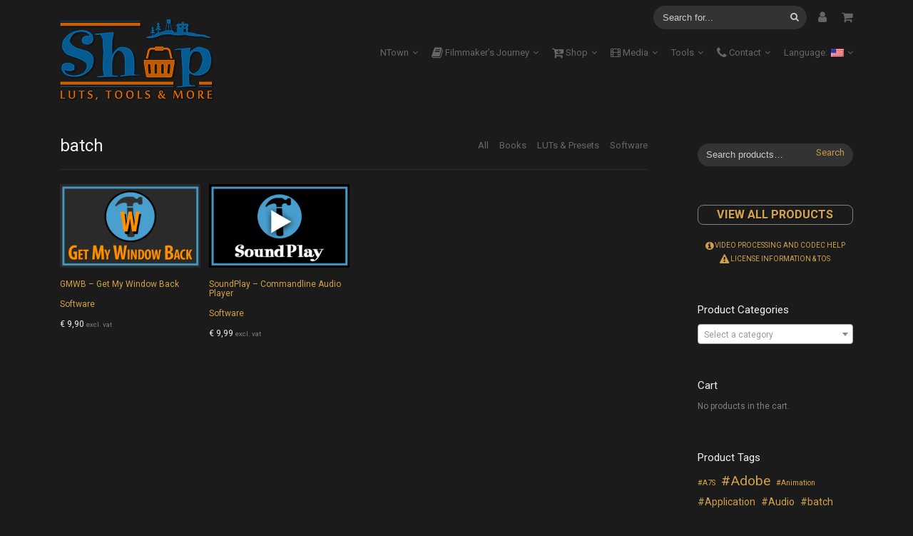

--- FILE ---
content_type: text/html; charset=UTF-8
request_url: https://ntown.at/product-tag/batch/
body_size: 22674
content:
<!DOCTYPE html>
<!--[if IE 7 ]>    <html class="ie7 ie" lang="en-US"> <![endif]-->
<!--[if IE 8 ]>    <html class="ie8 ie" lang="en-US"> <![endif]-->
<!--[if IE 9 ]>    <html class="ie9 ie" lang="en-US"> <![endif]-->
<!--[if (gt IE 9)|!(IE)]><!--> <html lang="en-US"> <!--<![endif]-->
<head>

	<!-- Basic Page Needs
  ================================================== -->
       		
        <!-- Charset
  ================================================== -->
    <meta charset="UTF-8">

	<!-- Mobile Specific Metas
  ================================================== -->
	<meta name="viewport" content="width=device-width, initial-scale=1, maximum-scale=1">

	<!-- Favicons
	================================================== -->
    
    <!-- Head End
  ================================================== -->
    <script>window._wca = window._wca || [];</script>

<!-- This site is optimized with the Yoast SEO plugin v11.5 - https://yoast.com/wordpress/plugins/seo/ -->
<title>batch Archives &bull; NTown Productions</title>
<link rel="canonical" href="https://ntown.at/product-tag/batch/" />
<meta property="og:locale" content="en_US" />
<meta property="og:type" content="object" />
<meta property="og:title" content="batch Archives &bull; NTown Productions" />
<meta property="og:url" content="https://ntown.at/product-tag/batch/" />
<meta property="og:site_name" content="NTown Productions" />
<meta name="twitter:card" content="summary" />
<meta name="twitter:title" content="batch Archives &bull; NTown Productions" />
<meta name="twitter:site" content="@PatrickZadi" />
<script type='application/ld+json' class='yoast-schema-graph yoast-schema-graph--main'>{"@context":"https://schema.org","@graph":[{"@type":"Organization","@id":"https://ntown.at/#organization","name":"NTown Productions","url":"https://ntown.at/","sameAs":["https://www.facebook.com/ntownproductions","https://instagram.com/patrickzadi/","https://at.linkedin.com/in/ntown","http://www.youtube.com/c/PatrickZadrobilek","https://twitter.com/PatrickZadi"],"logo":{"@type":"ImageObject","@id":"https://ntown.at/#logo","url":"https://ntown.at/wpress/wp-content/uploads/2014/04/NTownLogo_4k_2012_FLAT_TransparentFrame240.gif","width":240,"height":131,"caption":"NTown Productions"},"image":{"@id":"https://ntown.at/#logo"}},{"@type":"WebSite","@id":"https://ntown.at/#website","url":"https://ntown.at/","name":"NTown Productions","publisher":{"@id":"https://ntown.at/#organization"},"potentialAction":{"@type":"SearchAction","target":"https://ntown.at/?s={search_term_string}","query-input":"required name=search_term_string"}},{"@type":"CollectionPage","@id":"https://ntown.at/product-tag/batch/#webpage","url":"https://ntown.at/product-tag/batch/","inLanguage":"en-US","name":"batch Archives &bull; NTown Productions","isPartOf":{"@id":"https://ntown.at/#website"}}]}</script>
<!-- / Yoast SEO plugin. -->

<link rel='dns-prefetch' href='//s0.wp.com' />
<link rel='dns-prefetch' href='//secure.gravatar.com' />
<link rel='dns-prefetch' href='//fonts.googleapis.com' />
<link rel='dns-prefetch' href='//vjs.zencdn.net' />
<link rel='dns-prefetch' href='//s.w.org' />
<link rel="alternate" type="application/rss+xml" title="NTown Productions &raquo; Feed" href="https://ntown.at/feed/" />
<link rel="alternate" type="application/rss+xml" title="NTown Productions &raquo; Comments Feed" href="https://ntown.at/comments/feed/" />
<link rel="alternate" type="application/rss+xml" title="NTown Productions &raquo; batch Tag Feed" href="https://ntown.at/product-tag/batch/feed/" />
		<script type="text/javascript">
			window._wpemojiSettings = {"baseUrl":"https:\/\/s.w.org\/images\/core\/emoji\/12.0.0-1\/72x72\/","ext":".png","svgUrl":"https:\/\/s.w.org\/images\/core\/emoji\/12.0.0-1\/svg\/","svgExt":".svg","source":{"concatemoji":"https:\/\/ntown.at\/wpress\/wp-includes\/js\/wp-emoji-release.min.js?ver=5.2.23"}};
			!function(e,a,t){var n,r,o,i=a.createElement("canvas"),p=i.getContext&&i.getContext("2d");function s(e,t){var a=String.fromCharCode;p.clearRect(0,0,i.width,i.height),p.fillText(a.apply(this,e),0,0);e=i.toDataURL();return p.clearRect(0,0,i.width,i.height),p.fillText(a.apply(this,t),0,0),e===i.toDataURL()}function c(e){var t=a.createElement("script");t.src=e,t.defer=t.type="text/javascript",a.getElementsByTagName("head")[0].appendChild(t)}for(o=Array("flag","emoji"),t.supports={everything:!0,everythingExceptFlag:!0},r=0;r<o.length;r++)t.supports[o[r]]=function(e){if(!p||!p.fillText)return!1;switch(p.textBaseline="top",p.font="600 32px Arial",e){case"flag":return s([55356,56826,55356,56819],[55356,56826,8203,55356,56819])?!1:!s([55356,57332,56128,56423,56128,56418,56128,56421,56128,56430,56128,56423,56128,56447],[55356,57332,8203,56128,56423,8203,56128,56418,8203,56128,56421,8203,56128,56430,8203,56128,56423,8203,56128,56447]);case"emoji":return!s([55357,56424,55356,57342,8205,55358,56605,8205,55357,56424,55356,57340],[55357,56424,55356,57342,8203,55358,56605,8203,55357,56424,55356,57340])}return!1}(o[r]),t.supports.everything=t.supports.everything&&t.supports[o[r]],"flag"!==o[r]&&(t.supports.everythingExceptFlag=t.supports.everythingExceptFlag&&t.supports[o[r]]);t.supports.everythingExceptFlag=t.supports.everythingExceptFlag&&!t.supports.flag,t.DOMReady=!1,t.readyCallback=function(){t.DOMReady=!0},t.supports.everything||(n=function(){t.readyCallback()},a.addEventListener?(a.addEventListener("DOMContentLoaded",n,!1),e.addEventListener("load",n,!1)):(e.attachEvent("onload",n),a.attachEvent("onreadystatechange",function(){"complete"===a.readyState&&t.readyCallback()})),(n=t.source||{}).concatemoji?c(n.concatemoji):n.wpemoji&&n.twemoji&&(c(n.twemoji),c(n.wpemoji)))}(window,document,window._wpemojiSettings);
		</script>
		<style type="text/css">
img.wp-smiley,
img.emoji {
	display: inline !important;
	border: none !important;
	box-shadow: none !important;
	height: 1em !important;
	width: 1em !important;
	margin: 0 .07em !important;
	vertical-align: -0.1em !important;
	background: none !important;
	padding: 0 !important;
}
</style>
	<link rel='stylesheet' id='northeme-core-style-css'  href='https://ntown.at/wpress/wp-content/themes/workality-plus-master/framework/front-end/css/style.core.css?ver=2.8.3' type='text/css' media='all' />
<link rel='stylesheet' id='northeme-woocommerce-style-css'  href='https://ntown.at/wpress/wp-content/themes/workality-plus-master/framework/front-end/css/style.woocommerce.css?ver=5.2.23' type='text/css' media='all' />
<link rel='stylesheet' id='northeme-style-css'  href='https://ntown.at/wpress/wp-content/themes/northeme-child-theme/style.css?ver=5.2.23' type='text/css' media='all' />
<link rel='stylesheet' id='northeme-video-style-css'  href='https://ntown.at/wpress/wp-content/themes/workality-plus-master/framework/front-end/js/video/video-js.min.css?ver=5.2.23' type='text/css' media='all' />
<link rel='stylesheet' id='northeme-googlefonts-style-css'  href='//fonts.googleapis.com/css?family=Roboto%3A400%2C800%7CRoboto%3A400%2C800&#038;ver=5.2.23' type='text/css' media='all' />
<link rel='stylesheet' id='wp-block-library-css'  href='https://ntown.at/wpress/wp-includes/css/dist/block-library/style.min.css?ver=5.2.23' type='text/css' media='all' />
<link rel='stylesheet' id='wc-block-style-css'  href='https://ntown.at/wpress/wp-content/plugins/woocommerce/assets/css/blocks/style.css?ver=3.6.7' type='text/css' media='all' />
<link rel='stylesheet' id='twenty-twenty-css'  href='https://ntown.at/wpress/wp-content/plugins/smart-before-after-viewer/includes/twentytwenty/css/twentytwenty.min.css?ver=5.2.23' type='text/css' media='all' />
<link rel='stylesheet' id='videojs-plugin-css'  href='https://ntown.at/wpress/wp-content/plugins/videojs-html5-video-player-for-wordpress/plugin-styles.css?ver=5.2.23' type='text/css' media='all' />
<link rel='stylesheet' id='videojs-css'  href='//vjs.zencdn.net/4.5/video-js.css?ver=5.2.23' type='text/css' media='all' />
<style id='woocommerce-inline-inline-css' type='text/css'>
.woocommerce form .form-row .required { visibility: visible; }
</style>
<link rel='stylesheet' id='kbe_theme_style-css'  href='https://ntown.at/wpress/wp-content/themes/northeme-child-theme/wp_knowledgebase/kbe_style.css?ver=1.1.8' type='text/css' media='all' />
<link rel='stylesheet' id='wp-polls-css'  href='https://ntown.at/wpress/wp-content/plugins/wp-polls/polls-css.css?ver=2.73.8' type='text/css' media='all' />
<style id='wp-polls-inline-css' type='text/css'>
.wp-polls .pollbar {
	margin: 1px;
	font-size: 6px;
	line-height: 8px;
	height: 8px;
	background: #d8e1eb;
	border: 1px solid #c8c8c8;
}

</style>
<link rel='stylesheet' id='dlm-frontend-css'  href='https://ntown.at/wpress/wp-content/plugins/download-monitor/assets/css/frontend.css?ver=5.2.23' type='text/css' media='all' />
<link rel='stylesheet' id='fancybox-css'  href='https://ntown.at/wpress/wp-content/plugins/easy-fancybox/fancybox/jquery.fancybox-1.3.8.min.css?ver=1.6.2' type='text/css' media='screen' />
<link rel='stylesheet' id='jetpack_css-css'  href='https://ntown.at/wpress/wp-content/plugins/jetpack/css/jetpack.css?ver=7.6.4' type='text/css' media='all' />
<link rel='stylesheet' id='googleFonts-css'  href='https://fonts.googleapis.com/css?family=Old+Standard+TT%3A400%2C400italic%2C700&#038;ver=5.2.23' type='text/css' media='all' />
<script type='text/javascript' src='https://ntown.at/wpress/wp-includes/js/jquery/jquery.js?ver=1.12.4-wp'></script>
<script type='text/javascript' src='https://ntown.at/wpress/wp-includes/js/jquery/jquery-migrate.min.js?ver=1.4.1'></script>
<script type='text/javascript' src='https://ntown.at/wpress/wp-content/plugins/img-mouseover/img-mouseover.js?ver=20110509'></script>
<script type='text/javascript' src='https://ntown.at/wpress/wp-content/themes/workality-plus-master/framework/front-end/js/modernizr.js?ver=5.2.23'></script>
<script type='text/javascript' src='https://ntown.at/wpress/wp-content/plugins/smart-before-after-viewer/includes/twentytwenty/js/jquery.event.move.min.js?ver=5.2.23'></script>
<script type='text/javascript' src='https://ntown.at/wpress/wp-content/plugins/smart-before-after-viewer/includes/twentytwenty/js/jquery.twentytwenty.min.js?ver=5.2.23'></script>
<link rel='https://api.w.org/' href='https://ntown.at/wp-json/' />
<link rel="EditURI" type="application/rsd+xml" title="RSD" href="https://ntown.at/wpress/xmlrpc.php?rsd" />
<link rel="wlwmanifest" type="application/wlwmanifest+xml" href="https://ntown.at/wpress/wp-includes/wlwmanifest.xml" /> 
<meta name="generator" content="WordPress 5.2.23" />
<meta name="generator" content="WooCommerce 3.6.7" />
<script type="text/javascript">
	window._wp_rp_static_base_url = 'https://rp.zemanta.com/static/';
	window._wp_rp_wp_ajax_url = "https://ntown.at/wpress/wp-admin/admin-ajax.php";
	window._wp_rp_plugin_version = '3.6.1';
	window._wp_rp_post_id = '10701';
	window._wp_rp_num_rel_posts = '7';
	window._wp_rp_thumbnails = true;
	window._wp_rp_post_title = 'GMWB+-+Get+My+Window+Back';
	window._wp_rp_post_tags = [];
</script>
<link rel="stylesheet" href="https://ntown.at/wpress/wp-content/plugins/related-posts/static/themes/vertical-m.css?version=3.6.1" />

		<script type="text/javascript"> document.createElement("video");document.createElement("audio");document.createElement("track"); </script>
		<style type="text/css">
.qtranxs_flag_en {background-image: url(https://ntown.at/wpress/wp-content/plugins/qtranslate-x/flags/gb.png); background-repeat: no-repeat;}
.qtranxs_flag_de {background-image: url(https://ntown.at/wpress/wp-content/plugins/qtranslate-x/flags/de.png); background-repeat: no-repeat;}
</style>
<link hreflang="en" href="https://ntown.at/en/product-tag/batch/" rel="alternate" />
<link hreflang="de" href="https://ntown.at/de/product-tag/batch/" rel="alternate" />
<link hreflang="x-default" href="https://ntown.at/product-tag/batch/" rel="alternate" />
<meta name="generator" content="qTranslate-X 3.4.6.8" />
<style type='text/css'>img#wpstats{display:none}</style><style type="text/css" id="custom-css">body {background:rgba(27, 27, 27, 1);background-size:inherit}body {font: 14px "Roboto", "Helvetica Neue", "HelveticaNeue", Helvetica, Arial, sans-serif;line-height:1.7em;letter-spacing:0em;color:rgba(128, 128, 128, 1);}.button, button, input[type=button] {font-family:"Roboto", "Helvetica Neue", "HelveticaNeue", Helvetica, Arial, sans-serif;}.footertext, .footertext p, .footertext a {font-size:14px;font-style:Normal;font-weight:Normal;line-height:1.7em;letter-spacing:0em;}footer .footertext small a {font-size: inherit;}.thecontent p span,.the_content p span,.page-content p span {line-height:1.7em;word-wrap: break-word;}.widget_wrapper,.widget_wrapper p,.wpb_wrapper .widget,.wpb_wrapper .widget p,.about-the-author p,.comment-content p,table.shop_attributes,table.shop_attributes p,#reviews .commentlist p {font: 12px "Roboto", "Helvetica Neue", "HelveticaNeue", Helvetica, Arial, sans-serif;line-height:1.6em;letter-spacing:0em;letter-spacing:0em;}#nprogress .bar {background:rgba(64, 64, 64, 0.48);}#nprogress .spinner-icon {border-top-color: rgba(64, 64, 64, 0.48);border-left-color: rgba(64, 64, 64, 0.48);}#nprogress .peg {  box-shadow: 0 0 10px rgba(64, 64, 64, 0.48), 0 0 5px rgba(64, 64, 64, 0.48);}article .excerpt, article .excerpt p, article.woo-subcats .desc p {font: 12px "Roboto", "Helvetica Neue", "HelveticaNeue", Helvetica, Arial, sans-serif;line-height:1.6em;letter-spacing:0em;}.tagline {font-size:12px;letter-spacing:0em;font-style:Normal;font-weight:Normal;line-height:1.6em;}a.main-logo img { max-width:300px; }.mobile-menu-container .main-logo img { max-width:300px; }@media only screen and (max-width: 959px) {a.main-logo img { max-width:300px; }}@media only screen and (max-width: 479px) {a.main-logo img { max-width:300px; }}a,h1 a,h2 a,h3 a,h4 a,h5 a,h6 a,form.contactform_ajax label.error,.shop_table.cart td a.remove,#reviews p.meta strong { color:rgba(209, 161, 73, 1); }a:hover,.shop_table.cart td a.remove:hover { color:rgba(255, 255, 255, 1); }a.backtotop {color:rgba(209, 161, 73, 1)!important;border-color:rgba(209, 161, 73, 1)!important;}.backtotopcontainer .nor-cart-tablet a {color:rgba(209, 161, 73, 1);}@media screen and (max-width: 768px) {}h1,h2,h3,h4,h5,h6 {font-family: "Roboto";color:rgb(240, 240, 240);}h1 {font-family: "Roboto", "Helvetica Neue", "HelveticaNeue", Helvetica, Arial, sans-serif;line-height:1.6em;font-style: Normal;font-weight: Normal;letter-spacing:0em;font-size:24px;}h2, h2.single-post-header {font-family: "Roboto", "Helvetica Neue", "HelveticaNeue", Helvetica, Arial, sans-serif;line-height:1.6em;font-style: Normal;font-weight: Normal;letter-spacing:0em;font-size:24px;}h3,.thecontent h2.widgettitle,.the_content h2.widgettitle {font-family: "Roboto", "Helvetica Neue", "HelveticaNeue", Helvetica, Arial, sans-serif;line-height:1.6em;font-style: Normal;font-weight: Normal;font-size:18px;letter-spacing:0em;}h4 {font-family: "Roboto", "Helvetica Neue", "HelveticaNeue", Helvetica, Arial, sans-serif;line-height:1.6em;font-style: Normal;font-weight: Normal;font-size:16px;letter-spacing:0em;}.grid-item h4 a {}h5,.wpb_wrapper .widget h5 {font-family: "Roboto", "Helvetica Neue", "HelveticaNeue", Helvetica, Arial, sans-serif;line-height:1.6em;font-style: Normal;font-weight: Normal;font-size:15px;letter-spacing:0em;}h6 {font-family: "Roboto", "Helvetica Neue", "HelveticaNeue", Helvetica, Arial, sans-serif;line-height:1.6em;font-style: Normal;font-weight: Normal;font-size:12px;letter-spacing:0em;}ul.mobile-menu li a {font-family:"Roboto";}ul.mobile-menu li a {font-family: "Roboto", "Helvetica Neue", "HelveticaNeue", Helvetica, Arial, sans-serif;line-height:1.6em;font-style: Normal;font-weight: Normal;font-size:14px;letter-spacing:0em;}.mobile-menu-container ul li.menu-item-has-children > a:first-of-type:after {font-size:14px;}div.alert {color:rgba(128, 128, 128, 1);border-color:rgba(128, 128, 128, 1);}.nor-button, a.button, input.button, button[type="submit"], input[type="submit"], .wpcf7-submit {color:rgba(238, 238, 238, 1);background:rgba(102, 102, 102, 1);border-color:rgba(51, 51, 51, 1);-webkit-border-radius: 3px;-moz-border-radius: 3px;border-radius: 3px;}.with-border {border-color:rgba(102, 102, 102, 1);color:rgba(102, 102, 102, 1);background:none;}.nor-button:hover,a.button:hover,input.button:hover,.wpcf7-submit:hover,button[type="submit"]:hover,input[type="submit"]:hover,input[type="reset"]:hover,input[type="button"]:hover,.button[type="submit"]:active,button[type="submit"]:active,input[type="submit"]:active,input[type="reset"]:active,input[type="button"]:active {color:rgba(255, 255, 255, 1);background:rgba(176, 176, 176, 0.48); border-color:rgba(196, 149, 47, 0.5)!important;}#nprogress { display:none!important; }.border-radius,.woo-main-container .summary form select {-webkit-border-radius: 3px;-moz-border-radius: 3px;border-radius: 3px;}.border-color,hr,.wp-caption,blockquote,pre,.navigation-bottom a,.navigation-bottom-works a,.nor-flexslider.nor-gallery .flex-control-thumbs li,.addresses.col2-set .col-1,.shipping-calculator-form,.woo-login-container form,.summary table.group_table td,ul#shipping_method li,.woo-main-container .upsells, .woocommerce .cross-sells, .woocommerce .related.products,.select2-drop,.nor-cart .nor-cart-content ul, .nor-cart .empty,.woocommerce .cart-collaterals,.woocommerce table.shop_table.cart tbody td a.remove,.woocommerce-tabs table.shop_attributes tr,.woo-view-order,.woocommerce .myaccount-wrapper .col2-set,.woocommerce-account .col2-set .col-1,.woocommerce-tabs #tab-reviews,img.woocommerce-placeholder,.create-account,form.login,form.register,form.lost_reset_password,#order_review,dl,dd,dt,.woocommerce ol.commentlist li,#reviews,.woo-main-container .woocommerce-tabs,.digital-downloads li,.shop_table tr,.summary form,.summary p.cart,.summary .product-full-desc tr,.cart-collaterals table tr,.woocommerce .cart-collaterals h2,.widget_tag_cloud div a {border-color:rgba(43, 43, 43, 1)!important;border-style:solid;}.activemenu-bg {color:rgba(102, 102, 102, 1)!important;}.activemenu-bg:hover, .activemenu-bg.selected {color:rgba(153, 153, 153, 1)!important;}.grid-item .price-container span.amount {font-size:12px;line-height:1.5em;}.price-container ins span.amount,.single_variation ins span.amount,.product-onsale,.yith-wcwl-add-button a.add_to_wishlist:hover,#order_review table tr.order-total span {color:rgba(255, 255, 255, 1)!important;}.grid-item .product-addtocart-wrapper a,.grid-item.grid-type-product a.button {color:rgba(255, 255, 255, 1);}.product-onsale {border-color:rgba(255, 255, 255, 1)!important;}.summary table.variations {width:65%;}.summary table.variations tr, .summary table.variations td {width:100%;display:inline-block;}.summary table.variations td.label label {font-weight:bold;margin:0;}.summary table.variations tr {padding-bottom:15px;}.woocommerce-tabs div#tab-reviews { margin-bottom:0; }#order_review, .cart-collaterals {background:rgba(27, 27, 27, 1)!important;}.price-container span.amount {color:rgba(238, 238, 238, 1); }#customer_details h3,.woocommerce-info,#order_review_heading {border-color:rgba(43, 43, 43, 1)!important;}.widget { border-color:rgba(43, 43, 43, 1)!important; border-bottom-style:solid }.widget li { border-color:rgba(43, 43, 43, 1)!important; }.featured img {-moz-box-shadow:none!important;-webkit-box-shadow: none!important;box-shadow: none!important;}.searchform input[type=text],input[type=number],input[type=text],input[type=search],input[type=tel],input[type=email],input[type=password],textarea,.select2-container .select2-choice,span.select-wrap {background-color:rgba(51, 51, 51, 1);border-color:rgba(51, 51, 51, 1);color:rgba(204, 204, 204, 1);}.woocommerce div.quantity .quantity-button {border-color:rgba(51, 51, 51, 1);color:rgba(204, 204, 204, 1);}.woocommerce div.quantity .quantity-button.quantity-up {border-color:rgba(51, 51, 51, 1);}.woocommerce .qty,.woocommerce table.shop_table.cart .qty {border:1px solid rgba(51, 51, 51, 1)!important;-webkit-border-radius: 3px;-moz-border-radius: 3px;border-radius: 3px;}input:-ms-input-placeholder,textarea:-ms-input-placeholder {color:rgba(204, 204, 204, 1);}input:-moz-placeholder,textarea:-moz-placeholder {color:rgba(204, 204, 204, 1);}input::-webkit-input-placeholder,textarea::-webkit-input-placeholder {color:rgba(204, 204, 204, 1);}.form-border-color { border-color:rgba(51, 51, 51, 1); }.searchform button[type=submit] i, .woocommerce-product-search button[type=submit] i {color:rgba(204, 204, 204, 1);}.chosen-single {background-color:rgba(51, 51, 51, 1);border-color:rgba(51, 51, 51, 1)!important;color:rgba(204, 204, 204, 1)!important;}dl.tabs dd.active, dl.tabs {border-color:rgba(43, 43, 43, 1)!important;}dl.tabs dd.active {background-color:rgba(27, 27, 27, 1)!important;}table#wp-calendar { border-color:rgba(43, 43, 43, 1); }div.social-icons a .iconic {font-size:15px;}div.social-icons a.img-icon {height:15px;}.mobile-menu-container div.social-icons a.img-icon {height: 18px;top: -3px;}.social-icons a,.nor-social-sharing a,nav.leftmenu .social-icons a,.header-icons i { color:rgba(102, 102, 102, 1); }.social-icons a:hover,.nor-social-sharing a:hover,nav.leftmenu .social-icons a:hover,.header-icons:hover i { color:rgba(153, 153, 153, 1);}.post-list.wrapper-column-1733277455 {width:101%;margin-left:-0.5%;margin-right:-0.5%;}.post-list.wrapper-column-1733277455 .grid-item {width: 32.333333333333%;float: left;margin-left: 0.5%;margin-right: 0.5%;margin-bottom: 0.5%;padding-bottom: 0.5%;}.post-list.wrapper-column-1733277455 .grid-item.info-overlay {margin-bottom: 1%;padding-bottom: 0;}.post-list.wrapper-column-1733277455 .gutter-sizer { width: 1%; }.post-list.wrapper-column-1733277455 .grid-sizer { width: 32.333333333333%;  }.post-list.wrapper-column-1733277455 .grid-item .nor-flexslider.nor-gallery ul.slides img {max-height:277px;}.post-list.nor-masonry {margin-bottom: -1%;}.single-cpt-content .post-list.nor-masonry {margin-bottom:0;}@media only screen and (min-width: 768px) {.post-list.nor-standard.category-filter-off.wrapper-column-1733277455 .grid-item:nth-child(3n+1),.gallery-container .post-list.nor-standard.wrapper-column-1733277455 .grid-item:nth-child(3n+1) {clear:left;}}@media only screen and (min-width: 480px) and (max-width: 767px) {.post-list.nor-standard.category-filter-off.wrapper-column-1733277455 .grid-item:nth-child(3n+1),.gallery-container .post-list.nor-standard.wrapper-column-1733277455 .grid-item:nth-child(3n+1) {clear:left;}.post-list.wrapper-column-1733277455 .grid-item .nor-flexslider.nor-gallery ul.slides img {max-height:240px;}}@media only screen and (max-width: 479px) {.post-list.wrapper-column-1733277455 {width: 103%;margin-left:-1.5%;margin-right:-1.5%;}.post-list.wrapper-column-1733277455 .grid-item {width:47%;float: left;margin-left: 1.5%;margin-right: 1.5%;margin-bottom: 1.5%;padding-bottom: 1.5%;}.post-list.nor-standard.category-filter-off.wrapper-column-1733277455 .grid-item:nth-child(2n+1),.gallery-container .post-list.nor-standard.wrapper-column-1733277455 .grid-item:nth-child(2n+1) {clear:left;}.post-list.wrapper-column-1733277455 .grid-item .nor-flexslider.nor-gallery ul.slides img {max-height:240px;}}.post-list.wrapper-column-nor-55859de880de5 {width:101%;margin-left:-0.5%;margin-right:-0.5%;}.post-list.wrapper-column-nor-55859de880de5 .grid-item {width: 32.333333333333%;float: left;margin-left: 0.5%;margin-right: 0.5%;margin-bottom: 0.5%;padding-bottom: 0.5%;}.post-list.wrapper-column-nor-55859de880de5 .grid-item.info-overlay {margin-bottom: 1%;padding-bottom: 0;}.post-list.wrapper-column-nor-55859de880de5 .gutter-sizer { width: 1%; }.post-list.wrapper-column-nor-55859de880de5 .grid-sizer { width: 32.333333333333%;  }.post-list.wrapper-column-nor-55859de880de5 .grid-item .nor-flexslider.nor-gallery ul.slides img {max-height:240px;}.post-list.nor-masonry {margin-bottom: -1%;}.single-cpt-content .post-list.nor-masonry {margin-bottom:0;}@media only screen and (min-width: 768px) {.post-list.nor-standard.category-filter-off.wrapper-column-nor-55859de880de5 .grid-item:nth-child(3n+1),.gallery-container .post-list.nor-standard.wrapper-column-nor-55859de880de5 .grid-item:nth-child(3n+1) {clear:left;}}@media only screen and (min-width: 480px) and (max-width: 767px) {.post-list.nor-standard.category-filter-off.wrapper-column-nor-55859de880de5 .grid-item:nth-child(3n+1),.gallery-container .post-list.nor-standard.wrapper-column-nor-55859de880de5 .grid-item:nth-child(3n+1) {clear:left;}.post-list.wrapper-column-nor-55859de880de5 .grid-item .nor-flexslider.nor-gallery ul.slides img {max-height:240px;}}@media only screen and (max-width: 479px) {.post-list.wrapper-column-nor-55859de880de5 {width: 103%;margin-left:-1.5%;margin-right:-1.5%;}.post-list.wrapper-column-nor-55859de880de5 .grid-item {width:47%;float: left;margin-left: 1.5%;margin-right: 1.5%;margin-bottom: 1.5%;padding-bottom: 1.5%;}.post-list.nor-standard.category-filter-off.wrapper-column-nor-55859de880de5 .grid-item:nth-child(2n+1),.gallery-container .post-list.nor-standard.wrapper-column-nor-55859de880de5 .grid-item:nth-child(2n+1) {clear:left;}.post-list.wrapper-column-nor-55859de880de5 .grid-item .nor-flexslider.nor-gallery ul.slides img {max-height:240px;}}.post-list.wrapper-column-nor-55873b3d7f81b {width:101.5%;margin-left:-0.75%;margin-right:-0.75%;}.post-list.wrapper-column-nor-55873b3d7f81b .grid-item {width: 23.5%;float: left;margin-left: 0.75%;margin-right: 0.75%;margin-bottom: 0.75%;padding-bottom: 0.75%;}.post-list.wrapper-column-nor-55873b3d7f81b .grid-item.info-overlay {margin-bottom: 1.5%;padding-bottom: 0;}.post-list.wrapper-column-nor-55873b3d7f81b .gutter-sizer { width: 1.5%; }.post-list.wrapper-column-nor-55873b3d7f81b .grid-sizer { width: 23.5%;  }.post-list.wrapper-column-nor-55873b3d7f81b .grid-item .nor-flexslider.nor-gallery ul.slides img {max-height:240px;}.post-list.nor-masonry {margin-bottom: -1.5%;}.single-cpt-content .post-list.nor-masonry {margin-bottom:0;}@media only screen and (min-width: 480px) {.post-list.nor-standard.category-filter-off.wrapper-column-nor-55873b3d7f81b .grid-item:nth-child(4n+1),.gallery-container .post-list.nor-standard.wrapper-column-nor-55873b3d7f81b .grid-item:nth-child(4n+1) {clear:left;}}@media only screen and (min-width: 480px) and (max-width: 767px) {.post-list.wrapper-column-nor-55873b3d7f81b {width: 103%;margin-left:-1.5%;margin-right:-1.5%;}.post-list.wrapper-column-nor-55873b3d7f81b .grid-item {width:47%;float: left;margin-left: 1.5%;margin-right: 1.5%;margin-bottom: 1.5%;padding-bottom: 1.5%;}.post-list.nor-standard.category-filter-off.wrapper-column-nor-55873b3d7f81b .grid-item:nth-child(2n+1),.gallery-container .post-list.nor-standard.wrapper-column-nor-55873b3d7f81b .grid-item:nth-child(2n+1) {clear:left;}.post-list.wrapper-column-nor-55873b3d7f81b .grid-item .nor-flexslider.nor-gallery ul.slides img {max-height:240px;}}@media only screen and (max-width: 479px) {.post-list.wrapper-column-nor-55873b3d7f81b {width: 103%;margin-left:-1.5%;margin-right:-1.5%;}.post-list.wrapper-column-nor-55873b3d7f81b .grid-item {width:47%;float: left;margin-left: 1.5%;margin-right: 1.5%;margin-bottom: 1.5%;padding-bottom: 1.5%;}.post-list.nor-standard.category-filter-off.wrapper-column-nor-55873b3d7f81b .grid-item:nth-child(2n+1),.gallery-container .post-list.nor-standard.wrapper-column-nor-55873b3d7f81b .grid-item:nth-child(2n+1) {clear:left;}.post-list.wrapper-column-nor-55873b3d7f81b .grid-item .nor-flexslider.nor-gallery ul.slides img {max-height:240px;}}.post-list.wrapper-column-nor-55896357ef794 {width:102%;margin-left:-1%;margin-right:-1%;}.post-list.wrapper-column-nor-55896357ef794 .grid-item {width: 31.333333333333%;float: left;margin-left: 1%;margin-right: 1%;margin-bottom: 1%;padding-bottom: 1%;}.post-list.wrapper-column-nor-55896357ef794 .grid-item.info-overlay {margin-bottom: 2%;padding-bottom: 0;}.post-list.wrapper-column-nor-55896357ef794 .gutter-sizer { width: 2%; }.post-list.wrapper-column-nor-55896357ef794 .grid-sizer { width: 31.333333333333%;  }.post-list.wrapper-column-nor-55896357ef794 .grid-item .nor-flexslider.nor-gallery ul.slides img {max-height:119px;}.post-list.nor-masonry {margin-bottom: -2%;}.single-cpt-content .post-list.nor-masonry {margin-bottom:0;}@media only screen and (min-width: 768px) {.post-list.nor-standard.category-filter-off.wrapper-column-nor-55896357ef794 .grid-item:nth-child(3n+1),.gallery-container .post-list.nor-standard.wrapper-column-nor-55896357ef794 .grid-item:nth-child(3n+1) {clear:left;}}@media only screen and (min-width: 480px) and (max-width: 767px) {.post-list.nor-standard.category-filter-off.wrapper-column-nor-55896357ef794 .grid-item:nth-child(3n+1),.gallery-container .post-list.nor-standard.wrapper-column-nor-55896357ef794 .grid-item:nth-child(3n+1) {clear:left;}.post-list.wrapper-column-nor-55896357ef794 .grid-item .nor-flexslider.nor-gallery ul.slides img {max-height:240px;}}@media only screen and (max-width: 479px) {.post-list.wrapper-column-nor-55896357ef794 {width: 103%;margin-left:-1.5%;margin-right:-1.5%;}.post-list.wrapper-column-nor-55896357ef794 .grid-item {width:47%;float: left;margin-left: 1.5%;margin-right: 1.5%;margin-bottom: 1.5%;padding-bottom: 1.5%;}.post-list.nor-standard.category-filter-off.wrapper-column-nor-55896357ef794 .grid-item:nth-child(2n+1),.gallery-container .post-list.nor-standard.wrapper-column-nor-55896357ef794 .grid-item:nth-child(2n+1) {clear:left;}.post-list.wrapper-column-nor-55896357ef794 .grid-item .nor-flexslider.nor-gallery ul.slides img {max-height:240px;}}.post-list.wrapper-column-nor-58ca8ba5323aa {width:103%;margin-left:-1.5%;margin-right:-1.5%;}.post-list.wrapper-column-nor-58ca8ba5323aa .grid-item {width: 30.333333333333%;float: left;margin-left: 1.5%;margin-right: 1.5%;margin-bottom: 1.5%;padding-bottom: 1.5%;}.post-list.wrapper-column-nor-58ca8ba5323aa .grid-item.info-overlay {margin-bottom: 3%;padding-bottom: 0;}.post-list.wrapper-column-nor-58ca8ba5323aa .gutter-sizer { width: 3%; }.post-list.wrapper-column-nor-58ca8ba5323aa .grid-sizer { width: 30.333333333333%;  }.post-list.wrapper-column-nor-58ca8ba5323aa .grid-item .nor-flexslider.nor-gallery ul.slides img {max-height:240px;}.post-list.nor-masonry {margin-bottom: -3%;}.single-cpt-content .post-list.nor-masonry {margin-bottom:0;}@media only screen and (min-width: 768px) {.post-list.nor-standard.category-filter-off.wrapper-column-nor-58ca8ba5323aa .grid-item:nth-child(3n+1),.gallery-container .post-list.nor-standard.wrapper-column-nor-58ca8ba5323aa .grid-item:nth-child(3n+1) {clear:left;}}@media only screen and (min-width: 480px) and (max-width: 767px) {.post-list.nor-standard.category-filter-off.wrapper-column-nor-58ca8ba5323aa .grid-item:nth-child(3n+1),.gallery-container .post-list.nor-standard.wrapper-column-nor-58ca8ba5323aa .grid-item:nth-child(3n+1) {clear:left;}.post-list.wrapper-column-nor-58ca8ba5323aa .grid-item .nor-flexslider.nor-gallery ul.slides img {max-height:240px;}}@media only screen and (max-width: 479px) {.post-list.wrapper-column-nor-58ca8ba5323aa {width: 103%;margin-left:-1.5%;margin-right:-1.5%;}.post-list.wrapper-column-nor-58ca8ba5323aa .grid-item {width:47%;float: left;margin-left: 1.5%;margin-right: 1.5%;margin-bottom: 1.5%;padding-bottom: 1.5%;}.post-list.nor-standard.category-filter-off.wrapper-column-nor-58ca8ba5323aa .grid-item:nth-child(2n+1),.gallery-container .post-list.nor-standard.wrapper-column-nor-58ca8ba5323aa .grid-item:nth-child(2n+1) {clear:left;}.post-list.wrapper-column-nor-58ca8ba5323aa .grid-item .nor-flexslider.nor-gallery ul.slides img {max-height:240px;}}.post-list.wrapper-column-nor-5b98e80043d92 {width:104%;margin-left:-2%;margin-right:-2%;}.post-list.wrapper-column-nor-5b98e80043d92 .grid-item {width: 29.333333333333%;float: left;margin-left: 2%;margin-right: 2%;margin-bottom: 2%;padding-bottom: 2%;}.post-list.wrapper-column-nor-5b98e80043d92 .grid-item.info-overlay {margin-bottom: 4%;padding-bottom: 0;}.post-list.wrapper-column-nor-5b98e80043d92 .gutter-sizer { width: 4%; }.post-list.wrapper-column-nor-5b98e80043d92 .grid-sizer { width: 29.333333333333%;  }.post-list.wrapper-column-nor-5b98e80043d92 .grid-item .nor-flexslider.nor-gallery ul.slides img {max-height:240px;}.post-list.nor-masonry {margin-bottom: -4%;}.single-cpt-content .post-list.nor-masonry {margin-bottom:0;}@media only screen and (min-width: 768px) {.post-list.nor-standard.category-filter-off.wrapper-column-nor-5b98e80043d92 .grid-item:nth-child(3n+1),.gallery-container .post-list.nor-standard.wrapper-column-nor-5b98e80043d92 .grid-item:nth-child(3n+1) {clear:left;}}@media only screen and (min-width: 480px) and (max-width: 767px) {.post-list.nor-standard.category-filter-off.wrapper-column-nor-5b98e80043d92 .grid-item:nth-child(3n+1),.gallery-container .post-list.nor-standard.wrapper-column-nor-5b98e80043d92 .grid-item:nth-child(3n+1) {clear:left;}.post-list.wrapper-column-nor-5b98e80043d92 .grid-item .nor-flexslider.nor-gallery ul.slides img {max-height:240px;}}@media only screen and (max-width: 479px) {.post-list.wrapper-column-nor-5b98e80043d92 {width: 103%;margin-left:-1.5%;margin-right:-1.5%;}.post-list.wrapper-column-nor-5b98e80043d92 .grid-item {width:47%;float: left;margin-left: 1.5%;margin-right: 1.5%;margin-bottom: 1.5%;padding-bottom: 1.5%;}.post-list.nor-standard.category-filter-off.wrapper-column-nor-5b98e80043d92 .grid-item:nth-child(2n+1),.gallery-container .post-list.nor-standard.wrapper-column-nor-5b98e80043d92 .grid-item:nth-child(2n+1) {clear:left;}.post-list.wrapper-column-nor-5b98e80043d92 .grid-item .nor-flexslider.nor-gallery ul.slides img {max-height:240px;}}@media only screen and (max-width: 767px) {body.single .related-container {display:none;}}@media only screen and (max-width: 767px) {.footer-widgets {display:none;}} .post-list.type-nor-main article.grid-item .info-below-bg {padding:15px;} .post-list.type-nor-main article.grid-item .info-overlay {left:5px;right:5px;top:5px;bottom:5px;padding:15px;} .post-list.type-nor-main article.grid-item .info-overlay .overlay-wrapper.centered {left:15px;right:15px;} .post-list.type-nor-lotd article.grid-item .info-below-bg {padding:15px;} .post-list.type-nor-lotd article.grid-item .info-overlay {left:5px;right:5px;top:5px;bottom:5px;padding:15px;} .post-list.type-nor-lotd article.grid-item .info-overlay .overlay-wrapper.centered {left:15px;right:15px;} .post-list.type-nor-tutorial article.grid-item .info-below-bg {padding:15px;} .post-list.type-nor-tutorial article.grid-item .info-overlay {left:5px;right:5px;top:5px;bottom:5px;padding:15px;} .post-list.type-nor-tutorial article.grid-item .info-overlay .overlay-wrapper.centered {left:15px;right:15px;} .post-list.type-nor-backlot article.grid-item .info-below-bg {padding:15px;} .post-list.type-nor-backlot article.grid-item .info-overlay {left:5px;right:5px;top:5px;bottom:5px;padding:15px;} .post-list.type-nor-backlot article.grid-item .info-overlay .overlay-wrapper.centered {left:15px;right:15px;} .post-list.type-nor-artwork article.grid-item .info-below-bg {padding:25px;} .post-list.type-nor-artwork article.grid-item .info-overlay {left:0px;right:0px;top:0px;bottom:0px;padding:25px;} .post-list.type-nor-artwork article.grid-item .info-overlay .overlay-wrapper.centered {left:25px;right:25px;} .post-list.type-nor-films article.grid-item .info-below-bg {padding:25px;} .post-list.type-nor-films article.grid-item .info-overlay {left:0px;right:0px;top:0px;bottom:0px;padding:25px;} .post-list.type-nor-films article.grid-item .info-overlay .overlay-wrapper.centered {left:25px;right:25px;} .post-list.type-nor-quicklink article.grid-item .info-below-bg {padding:25px;} .post-list.type-nor-quicklink article.grid-item .info-overlay {left:0px;right:0px;top:0px;bottom:0px;padding:25px;} .post-list.type-nor-quicklink article.grid-item .info-overlay .overlay-wrapper.centered {left:25px;right:25px;} .post-list.type-post article.grid-item .info-below-bg {padding:25px;} .post-list.type-post article.grid-item .info-overlay {left:0px;right:0px;top:0px;bottom:0px;padding:25px;} .post-list.type-post article.grid-item .info-overlay .overlay-wrapper.centered {left:25px;right:25px;}.single-product .navigate-arrows .nav-post-name { display:none!important;} .post-list.type-product article.grid-item .info-below-bg {padding:15px;} .post-list.type-product article.grid-item .info-overlay {left:5px;right:5px;top:5px;bottom:5px;padding:15px;} .post-list.type-product article.grid-item .info-overlay .overlay-wrapper.centered {left:15px;right:15px;}.fullnav.dropdown li:hover a {border-color:rgba(209, 161, 73, 1)!important;color:rgba(209, 161, 73, 1);}ul.main-nav li a {line-height:1.6em;font-weight: Normal;font-style: Normal;font-size:13px;letter-spacing:0em;font-family:"Roboto";}.fullnav ul {line-height:1.5em;font-weight: Normal;font-style: Normal;font-size: 13px;}header ul.main-nav > li > a {margin-left:8px;margin-right:8px;}.open-up ul.main-nav li a {font-family:"Roboto"!important;}ul.main-nav li a { color:rgba(102, 102, 102, 1) }ul.main-nav {font-family:"Roboto";font-size:13px;font-weight:Normal;}ul.main-nav ul li,.cat-with-sub ul.categories-list-wrap ul li {background-color:rgba(66, 66, 66, 1)!important;}ul.main-nav ul:after,.cat-with-sub ul.categories-list-wrap ul:after {border-bottom-color:rgba(66, 66, 66, 1)!important;}ul.main-nav ul.sub-menu ul.sub-menu:after,.cat-with-sub ul.categories-list-wrap ul.sub-menu ul.sub-menu:after {border-left-color:rgba(66, 66, 66, 1)!important;}ul.main-nav ul li a,.cat-with-sub ul.categories-list-wrap ul li a {color:rgba(204, 204, 204, 1)!important;}ul.main-nav ul li a:hover,.cat-with-sub ul.categories-list-wrap ul li a:hover {color:rgba(255, 255, 255, 1)!important;}ul.main-nav ul.sub-menu .sub-menu,.cat-with-sub ul.categories-list-wrap ul.sub-menu .sub-menu {min-width: 300px;padding-left:156px;}ul.main-nav ul.sub-menu ul.sub-menu:after,.cat-with-sub ul.categories-list-wrap ul.sub-menu ul.sub-menu:after {left: 150px;}ul.main-nav ul,.cat-with-sub ul.categories-list-wrap ul {min-width:150px;}ul.main-nav.right li:last-child ul.sub-menu .sub-menu {padding-left:0;margin-left:-156px!important;}ul.main-nav ul li a,.cat-with-sub ul.categories-list-wrap ul li a{font-weight:Normal!important;font-size:11px;line-height:1.2em;}.imgside .quotes .overlay, article.woo-subcats .cat-title-wrap {background:rgba(0, 0, 0, 0.4)!important;}.imgside blockquote.wthumb a,.imgside blockquote.wthumb p,.imgside blockquote.wthumb span,article.woo-subcats h4 {color:rgba(255, 255, 255, 1)!important;}.flex-pauseplay { display:none!important}.flex-direction-nav a {color:#eee!important;}.flex-pauseplay a i {color:#eee!important;}.main-flex-caption, .main-flex-caption p, .main-flex-caption a {color:#222!important; }.nor-flexslider.nor-gallery .flex-direction-nav a {color:#eee!important;}.nor-flexslider.nor-gallery .flex-pauseplay a i {color:#eee!important;}.nor-flexslider.nor-gallery .flex-direction-nav a {background:#000!important;border-radius: 500px;width: 60px;}.nor-flexslider.nor-gallery .flex-direction-nav a i {color:#eee!important;top: 19px;font-size:60px;}.nor-flexslider.nor-gallery .flex-direction-nav .flex-prev i { margin-left:-3px; }.nor-flexslider.nor-gallery .flex-direction-nav .flex-next i { margin-left:3px; }.flex-caption {background-color:transparent!important; color:#222!important; text-align:center!important;}.flex-caption p, .flex-caption a {color:#222!important; }.nor-flexslider:hover .flex-caption, .nor-flexslider:hover .main-flex-caption {filter: alpha(opacity=100);opacity: 1;}.flex-direction-nav a { margin-top:-50px; }.nor-flexslider.nor-gallery ul.slides img,.nor-flexslider.nor-gallery ul.slides video,.nor-flexslider.nor-gallery ul.slides iframe {max-height:650px;}.nor-gallery li .embedded {max-width:1156px;margin:auto;}.nor-flexslider.nor-gallery ul.slides {height:650px;}.nor-flexslider.nor-gallery .flex-control-thumbs img {height:60px;}@media screen and (max-width: 768px) {.nor-flexslider.nor-gallery ul.slides img {max-height:270.83333333333px;}.nor-flexslider.nor-gallery ul.slides {height:270.83333333333px;}.nor-flexslider.nor-gallery .flex-control-thumbs img {height:25px;}}</style><style type="text/css" id="custom-css-theme">.single-cpt.single-cpt-wbg {background:rgba(27, 27, 27, 0);}form.searchform input {}.sticky-wrapper.is-sticky .navibg {background:rgba(27, 27, 27, 1) ;padding-top:10px!important;padding-bottom:10px!important;}.main-nav > li > a.selected,.main-nav > .current-page-ancestor > a,.main-nav > .current_page_item > a,.main-nav > .current_menu_item > a, .main-nav > .current-menu-item > a,.categories-list .selected  {color:rgba(153, 153, 153, 1);border:none;}.main-nav > li > a:hover {color:rgba(153, 153, 153, 1);}form.contactform_ajax label, form.wpcf7-form label {border-color:rgba(204, 204, 204, 1);color:rgba(204, 204, 204, 1);}.navigation-bottom-works .current {}.backtotopcontainer .nor-cart a.cart-icon,.nor-cart .header-icons span.quantity,.woo-main-container .summary form button,.nor-cart .nor-cart-content ul li.checkout-buttons .checkout,.nor-cart .nor-cart-content ul li p .checkout,.woocommerce .cart-collaterals .checkout-button,input#place_order {background-color:rgba(238, 238, 238, 1)!important;border-color:rgba(238, 238, 238, 1)!important;color:rgba(0, 0, 0, 1)!important;}.woocommerce-tabs div#tab-reviews {border-bottom-color:rgba(43, 43, 43, 1)!important;border-bottom-style:solid;}.woo-main-container .type-product .woo-image-side .thumbnails img {height:80px;}.woo-main-container .type-product .woo-image-side .thumbnails a {display:inline-block;margin:5px 5px 0 0;width:auto;}.woocommerce-tabs #tab-description, .woocommerce-tabs #tab-additional_information {display:block!important;}.woocommerce-tabs #tab-reviews {border:none;border-top:1px solid;padding-top:5%;}            .topmargin {padding-top:12px;padding-bottom:18px;border-bottom:none;}.navibg {padding-top:15px;padding-bottom:14px;}.search-page-input-wrapper {padding-top:15px;}.navibg-first {margin-bottom:20px;}.head-slider-loc-1 {margin-top:-20px;margin-bottom:20px;}@media only screen and (max-width: 768px) {.navibg {  padding-top: 10px;  padding-bottom: 15px;  margin-bottom: 15px;}.navibg-first {margin-bottom:15px;}}aside.widget_wrapper {margin-top:23px;}.single-cpt.single-cpt-wbg {margin-top:-20px;margin-bottom:-8px;}.nor-custom-post-single .related-container {margin-top:8px!important;}.cpt-comment-container section {margin-top:68px!important;}#loadintothis .defaultpage {padding-top:0px;padding-bottom:8px;}.article {padding-top:0px;padding-bottom:8px;}.post-list article.blogpost {padding-top:0px;margin-bottom:8px;}.article {padding-bottom:0;}.homepage .section-row, .homepage .row {margin-bottom:8px;}footer .footer-copyright {padding-top:16px;padding-bottom:16px;}footer .footer-widgets {padding-top:16px;padding-bottom:14px;}footer { margin-bottom:18px} @media only screen and (max-width: 480px) {.topmargin {padding-top:45px;padding-bottom:45px;} }@media only screen and (min-width: 768px) {.website-wrapper {margin-top:30px;margin-bottom:30px;}}        </style>        <style type="text/css" id="custom-css-full"></style>            <script type="text/javascript">function theme_lightbox_callback() {jQuery('img.mfp-img').fadeTo(1000,1);}function theme_ajax_funcs() { jQuery(".navigate-arrows a").on({mouseenter: function () {jQuery('.navigate-arrows .nav-post-name span').text(jQuery(this).attr('title')).fadeIn();},mouseleave: function () {jQuery('.navigate-arrows .nav-post-name span').hide();}});jQuery('.summary .product-full-desc table.shop_attributes th').on('click',function() {if(jQuery(this).hasClass('expand')) {jQuery(this).removeClass('expand');jQuery(this).next().slideUp();}else{jQuery(this).addClass('expand');jQuery(this).next().slideDown();}});}function product_gallery() {if(norvars.productpage!=2) {var useonthis = '.woo-main-container .woo-image-side.imagezoom a, .single-cpt-content.leftside.imagezoom a:not(.flex-slide):has(img)';}else{var useonthis = '.single-cpt-content.leftside.imagezoom a:not(.flex-slide):has(img)';}jQuery(useonthis).on('click',function(e) { if(jQuery(window).width() < 769) {e.preventDefault();return false;}if(event == null || event.type=='change') return false;jQuery('body').append('<a href="#" class="product-gallery-blocker"></a>');jQuery('.woo-main-container .summary, .single-cpt .rightside').fadeOut(250,function() { var cw = jQuery('.woo-main-container .woo-image-side, .single-cpt-content');var getwidth = Math.round((cw.width() / cw.parent().width()) * 100)+'%';jQuery('.woo-main-container .woo-image-side img, .single-cpt-content .contentimages img').css('width','100%');jQuery('.single-product .single-product-header, .single-cpt-header').addClass('maximized');jQuery('.woo-main-container .woo-image-side, .single-cpt-content').animate({width: '100%',specialEasing: {  width: "easeInOutExpo"}  }, 250, function() {jQuery('.woo-main-container .woo-image-side img, .single-cpt-content .contentimages img').each(function() { jQuery(this).attr('data-src',jQuery(this).attr('src'));jQuery(this).attr('src',jQuery(this).parent('a').attr('href'));jQuery(window).trigger('resize');});jQuery('.product-gallery-blocker').on('click',function(e) { var stp = 0;if(jQuery(".woo-image-side").length > 0) {stp = jQuery(".woo-image-side").offset().top - 40;}jQuery('.single-product .single-product-header, .single-cpt-header').removeClass('maximized');jQuery('html, body').animate({scrollTop: stp  }, 500, "easeInOutExpo");jQuery(this).remove(); jQuery('.woo-main-container .woo-image-side, .single-cpt-content').animate({width: getwidth,specialEasing: {  width: "easeInOutExpo"}  }, 250, function() { jQuery(this).css('width',''); jQuery('.woo-main-container .woo-image-side img, .single-cpt-content .contentimages img').each(function() { jQuery(this).parent('a').attr('href',jQuery(this).attr('src'));jQuery(this).attr('src',jQuery(this).attr('data-src'));});  jQuery('.woo-main-container .woo-image-side img, .single-cpt-content .contentimages img').css('width',''); jQuery('.woo-main-container .summary, .single-cpt .rightside').fadeIn(); jQuery(window).trigger('resize'); jQuery('.northeme-sticky').sticky('update');  }); e.preventDefault();});  });});e.preventDefault();});}</script><style type="text/css" id="custom-css-woo">.woo-main-container { width:75%!important; }@media only screen and (max-width: 767px) { .woo-main-container { width:100%!important; }</style>	<noscript><style>.woocommerce-product-gallery{ opacity: 1 !important; }</style></noscript>
	<script>(window.gaDevIds=window.gaDevIds||[]).push('5CDcaG');</script><style type="text/css">.broken_link, a.broken_link {
	text-decoration: line-through;
}</style><!-- Google tag (gtag.js) -->
<script async src="https://www.googletagmanager.com/gtag/js?id=G-E82RG5VE0X"></script>
<script>
  window.dataLayer = window.dataLayer || [];
  function gtag(){dataLayer.push(arguments);}
  gtag('js', new Date());

  gtag('config', 'G-E82RG5VE0X');
</script><script type="text/javascript">
if (typeof jQuery != 'undefined') {
  jQuery(document).ready(function($) {
    var filetypes = /\.(zip|exe|dmg|pdf|doc.*|xls.*|ppt.*|mp3|txt|rar|wma|mov|avi|wmv|flv|wav)$/i;
    var baseHref = '';
    if (jQuery('base').attr('href') != undefined) baseHref = jQuery('base').attr('href');

    jQuery('a').on('click', function(event) {
      var el = jQuery(this);
      var track = true;
      var href = (typeof(el.attr('href')) != 'undefined' ) ? el.attr('href') :"";
      var isThisDomain = href.match(document.domain.split('.').reverse()[1] + '.' + document.domain.split('.').reverse()[0]);
      if (!href.match(/^javascript:/i)) {
    		var elEv = []; elEv.value = 0; elEv.non_i = 0;
        if (href.match(/^mailto\:/i)) {
          elEv.category = "email";
          elEv.action = "click";
          elEv.label = href.replace(/^mailto\:/i, '');
          elEv.loc = href;
        }
        else if (href.match(filetypes)) {
          var extension = (/[.]/.exec(href)) ? /[^.]+$/.exec(href) : undefined;
          elEv.category = "download";
          elEv.action = "click-" + extension[0];
          elEv.label = href.replace(/ /g,"-");
          elEv.loc = baseHref + href;
        }
        else if (href.match(/^https?\:/i) && !isThisDomain) {
          elEv.category = "external";
          elEv.action = "click";
          elEv.label = href.replace(/^https?\:\/\//i, '');
          elEv.non_i = true;
          elEv.loc = href;
        }
        else if (href.match(/^tel\:/i)) {
          elEv.category = "telephone";
          elEv.action = "click";
          elEv.label = href.replace(/^tel\:/i, '');
          elEv.loc = href;
        }
        else track = false;

       	if (track) {
          ga('send', 'event', elEv.category.toLowerCase(), elEv.action.toLowerCase(), elEv.label.toLowerCase(), elEv.value, {'nonInteraction': elEv.non_i});
          if ( el.attr('target') == undefined || el.attr('target').toLowerCase() != '_blank') {
            setTimeout(function() { location.href = elEv.loc; }, 400);
            return false;
	  }
	}
      }
    });
  });
}
</script>
<!-- Easy FancyBox 1.6.2 using FancyBox 1.3.8 - RavanH (http://status301.net/wordpress-plugins/easy-fancybox/) -->
<script type="text/javascript">
/* <![CDATA[ */
var fb_timeout = null;
var fb_opts = { 'overlayShow' : true, 'hideOnOverlayClick' : true, 'overlayOpacity' : 0.8, 'overlayColor' : '#000', 'showCloseButton' : true, 'padding' : 1, 'margin' : 20, 'centerOnScroll' : true, 'enableEscapeButton' : true, 'autoScale' : true };
var easy_fancybox_handler = function(){
	/* IMG */
	var fb_IMG_select = 'a[href*=".jpg"]:not(.nolightbox,li.nolightbox>a), area[href*=".jpg"]:not(.nolightbox), a[href*=".jpeg"]:not(.nolightbox,li.nolightbox>a), area[href*=".jpeg"]:not(.nolightbox), a[href*=".png"]:not(.nolightbox,li.nolightbox>a), area[href*=".png"]:not(.nolightbox), a[href*=".gif"]:not(.nolightbox,li.nolightbox>a), area[href*=".gif"]:not(.nolightbox)';
	jQuery(fb_IMG_select).addClass('fancybox image').attr('rel', 'gallery');
	jQuery('a.fancybox, area.fancybox, li.fancybox a').fancybox( jQuery.extend({}, fb_opts, { 'type' : 'image', 'transitionIn' : 'elastic', 'easingIn' : 'easeOutBack', 'transitionOut' : 'elastic', 'easingOut' : 'easeInBack', 'opacity' : false, 'hideOnContentClick' : false, 'titleShow' : true, 'titleFromAlt' : false, 'showNavArrows' : true, 'enableKeyboardNav' : true, 'cyclic' : true }) );
	/* Inline */
	jQuery('a.fancybox-inline, area.fancybox-inline, li.fancybox-inline a').fancybox( jQuery.extend({}, fb_opts, { 'type' : 'inline', 'autoDimensions' : true, 'scrolling' : 'no', 'easingIn' : 'easeOutBack', 'easingOut' : 'easeInBack', 'opacity' : false, 'hideOnContentClick' : false }) );
	/* PDF */
	jQuery('a[href*=".pdf"], area[href*=".pdf"], a[href*=".PDF"], area[href*=".PDF"]').not('.nolightbox,li.nolightbox>a').addClass('fancybox-pdf');
	jQuery('a.fancybox-pdf, area.fancybox-pdf, li.fancybox-pdf a').fancybox( jQuery.extend({}, fb_opts, { 'type' : 'html', 'width' : '90%', 'height' : '90%', 'padding' : 10, 'titleShow' : false, 'titlePosition' : 'float', 'titleFromAlt' : true, 'autoDimensions' : false, 'scrolling' : 'no', 'onStart' : function(selectedArray, selectedIndex, selectedOpts) { selectedOpts.content = '<object data="' + selectedArray[selectedIndex].href + '" type="application/pdf" height="100%" width="100%"><a href="' + selectedArray[selectedIndex].href + '" style="display:block;position:absolute;top:48%;width:100%;text-align:center">' + jQuery(selectedArray[selectedIndex]).html() + '</a></object>' } }) );
	/* YouTube */
	jQuery('a[href*="youtu.be/"], area[href*="youtu.be/"], a[href*="youtube.com/watch"], area[href*="youtube.com/watch"]').not('.nolightbox,li.nolightbox>a').addClass('fancybox-youtube');
	jQuery('a.fancybox-youtube, area.fancybox-youtube, li.fancybox-youtube a').fancybox( jQuery.extend({}, fb_opts, { 'type' : 'iframe', 'width' : 1024, 'height' : 576, 'padding' : 1, 'titleShow' : false, 'titlePosition' : 'float', 'titleFromAlt' : true, 'onStart' : function(selectedArray, selectedIndex, selectedOpts) { selectedOpts.href = selectedArray[selectedIndex].href.replace(new RegExp('youtu.be', 'i'), 'www.youtube.com/embed').replace(new RegExp('watch\\?(.*)v=([a-z0-9\_\-]+)(&amp;|&|\\?)?(.*)', 'i'), 'embed/$2?$1$4'); var splitOn = selectedOpts.href.indexOf('?'); var urlParms = ( splitOn > -1 ) ? selectedOpts.href.substring(splitOn) : ""; selectedOpts.allowfullscreen = ( urlParms.indexOf('fs=0') > -1 ) ? false : true } }) );
	/* Vimeo */
	jQuery('a[href*="vimeo.com/"], area[href*="vimeo.com/"]').not('.nolightbox,li.nolightbox>a').addClass('fancybox-vimeo');
	jQuery('a.fancybox-vimeo, area.fancybox-vimeo, li.fancybox-vimeo a').fancybox( jQuery.extend({}, fb_opts, { 'type' : 'iframe', 'width' : 1024, 'height' : 576, 'padding' : 1, 'titleShow' : false, 'titlePosition' : 'float', 'titleFromAlt' : true, 'onStart' : function(selectedArray, selectedIndex, selectedOpts) { selectedOpts.href = selectedArray[selectedIndex].href.replace(new RegExp('//(www\.)?vimeo\.com/([0-9]+)(&|\\?)?(.*)', 'i'), '//player.vimeo.com/video/$2?$4'); var splitOn = selectedOpts.href.indexOf('?'); var urlParms = ( splitOn > -1 ) ? selectedOpts.href.substring(splitOn) : ""; selectedOpts.allowfullscreen = ( urlParms.indexOf('fullscreen=0') > -1 ) ? false : true } }) );
	/* iFrame */
	jQuery('a.fancybox-iframe, area.fancybox-iframe, li.fancybox-iframe a').fancybox( jQuery.extend({}, fb_opts, { 'type' : 'iframe', 'width' : '70%', 'height' : '90%', 'padding' : 1, 'titleShow' : true, 'titlePosition' : 'float', 'titleFromAlt' : true, 'allowfullscreen' : false }) );
}
var easy_fancybox_auto = function(){
	/* Auto-click */
	setTimeout(function(){jQuery('#fancybox-auto').trigger('click')},1000);
}
/* ]]> */
</script>
<style type="text/css">
#fancybox-content{border-color:#fff}#fancybox-outer{background:#fff}
</style>
<script async src='https://stats.wp.com/s-202603.js'></script>

    <!--[if IE]>
    	<link rel="stylesheet" href="https://ntown.at/wpress/wp-content/themes/workality-plus-master/framework/front-end/css/style.ie.css" />
    <![endif]-->
  
</head>

 <body class="archive tax-product_tag term-batch term-586 woocommerce woocommerce-page woocommerce-no-js browser-css3">

 	
    <div class="">

	<div id="post-10701"  class="mainsite-wrap container post-10701 product type-product status-publish has-post-thumbnail product_cat-tools product_tag-batch product_tag-sound product_tag-soundplay product_tag-tools first instock downloadable virtual taxable purchasable product-type-simple">
        <header class="main-website-header sixteen columns">
          <div class="topmargin border-color">
            <div class="logo-container">
                 <nav>
                                        <div class="desktop site-header">
                        <div class="header-icon-wrap ">
                        <div class="header-searchform-container tabletmobile-hide"><form method="get" class="searchform" action="https://ntown.at/">
    <input type="text" class="search-input form-border-color" placeholder="Search for..." name="s" value="" />
    <button type="submit"><i class="fa fa-search"></i></button>
</form></div><a href="https://ntown.at/my-account/" title="My Account" class="header-icons tabletmobile-hide"><i class="fa fa-user"></i></a><div class="nor-cart">
                                              <a href="https://ntown.at/cart/" class="header-icons">
                                                    <i class="fa fa-shopping-cart"></i>
                                                    <span class="quantity hidden">0</span>
                                              </a>
                                              <div class="nor-cart-content">
                                                    <div class="arrow-up"></div><ul><li class="nor-cart-wrap">

	<p class="woocommerce-mini-cart__empty-message">No products in the cart.</p>


</li></ul></div>
                                        </div>
                         <a href="#" class="buttonmobile"><i class="useicon">,</i></a>
                                 </div><div class="main-nav-container"><ul id="menu-menu" class="main-nav text-shadow right"><li  class=" menu-item menu-item-type-custom menu-item-object-custom menu-item-home menu-item-has-children parent-menu  has-sub " ><a title="NTown Productions" href="http://ntown.at/">NTown</a>
<ul class="sub-menu">
	<li  class=" menu-item menu-item-type-post_type menu-item-object-page "  data-ajax="true"><a title="NTown Production Services" href="https://ntown.at/services/">Services</a></li>
	<li  class=" menu-item menu-item-type-post_type menu-item-object-page "  data-ajax="true"><a title="4K 10-bit Editing Workstation" href="https://ntown.at/post-pro/">Post-Pro</a></li>
	<li  class=" menu-item menu-item-type-post_type menu-item-object-page "  data-ajax="true"><a href="https://ntown.at/gear/">Equipment<hr></a></li>
	<li  class=" menu-item menu-item-type-post_type menu-item-object-page "  data-ajax="true"><a href="https://ntown.at/clients/">Clients / Projects<hr></a></li>
	<li  class=" menu-item menu-item-type-post_type menu-item-object-page "  data-ajax="true"><a title="Productivity Software Development" href="https://ntown.at/dev/">NTown Software</a></li>
</ul>
</li>
<li  class=" menu-item menu-item-type-post_type menu-item-object-page menu-item-has-children parent-menu  has-sub " ><a href="https://ntown.at/blog/"><i class="fa fa-book fa-lg"></i> Filmmaker&#8217;s Journey</a>
<ul class="sub-menu">
	<li  class=" menu-item menu-item-type-post_type menu-item-object-page "  data-ajax="true"><a href="https://ntown.at/blog/"><b>All Articles</b></a></li>
	<li  class=" menu-item menu-item-type-taxonomy menu-item-object-category "  data-ajax="true"><a href="https://ntown.at/category/news/">News</a></li>
	<li  class=" menu-item menu-item-type-taxonomy menu-item-object-category menu-item-has-children  has-sub " ><a href="https://ntown.at/category/projects/">Projects</a>
	<ul class="sub-menu">
		<li  class=" menu-item menu-item-type-taxonomy menu-item-object-category "  data-ajax="true"><a href="https://ntown.at/category/projects/bts/">BTS</a></li>
	</ul>
</li>
	<li  class=" menu-item menu-item-type-taxonomy menu-item-object-category "  data-ajax="true"><a href="https://ntown.at/category/workflow/">Workflow</a></li>
	<li  class=" menu-item menu-item-type-taxonomy menu-item-object-category "  data-ajax="true"><a href="https://ntown.at/category/reviews/">Reviews</a></li>
	<li  class=" menu-item menu-item-type-taxonomy menu-item-object-category "  data-ajax="true"><a href="https://ntown.at/category/ntown-gear/">DIY Gear</a></li>
	<li  class=" menu-item menu-item-type-taxonomy menu-item-object-category "  data-ajax="true"><a href="https://ntown.at/category/downloads/">Downloads<hr></a></li>
	<li  class=" menu-item menu-item-type-post_type_archive menu-item-object-kbe_knowledgebase "  data-ajax="true"><a href="https://ntown.at/knowledgebase/">Knowledgebase</a></li>
</ul>
</li>
<li  class=" menu-item menu-item-type-post_type menu-item-object-page menu-item-has-children parent-menu  has-sub " ><a href="https://ntown.at/shop/"><i class="fa fa-cart-arrow-down fa-lg"></i> Shop</a>
<ul class="sub-menu">
	<li  class=" menu-item menu-item-type-taxonomy menu-item-object-product_cat "  data-ajax="true"><a href="https://ntown.at/product-category/books/">Books</a></li>
	<li  class=" menu-item menu-item-type-taxonomy menu-item-object-product_cat "  data-ajax="true"><a href="https://ntown.at/product-category/tools/">Software</a></li>
	<li  class=" menu-item menu-item-type-taxonomy menu-item-object-product_cat "  data-ajax="true"><a href="https://ntown.at/product-category/grading-presets-fx/">LUTs, Grading Effects &#038; Presets</a></li>
	<li  class=" menu-item menu-item-type-post_type menu-item-object-page "  data-ajax="true"><a href="https://ntown.at/featured-products/"><b><i class="fa fa-star fa-lg"></i></b>   Hot Products<hr></a></li>
	<li  class=" menu-item menu-item-type-custom menu-item-object-custom "  data-ajax="true"><a href="http://ntown.at/my-account/edit-account/">My Account</a></li>
	<li  class=" menu-item menu-item-type-post_type menu-item-object-page "  data-ajax="true"><a title="ToC, License Infos, etc." href="https://ntown.at/infos/">Shop Help and Infos</a></li>
	<li  class=" menu-item menu-item-type-post_type menu-item-object-page "  data-ajax="true"><a href="https://ntown.at/video-stock-footage-help/">Stock Footage HELP</a></li>
</ul>
</li>
<li  class=" menu-item menu-item-type-post_type menu-item-object-page menu-item-has-children parent-menu  has-sub " ><a href="https://ntown.at/tutorials/"><i class="fa fa-film"></i> Media</a>
<ul class="sub-menu">
	<li  class=" menu-item menu-item-type-post_type menu-item-object-page "  data-ajax="true"><a href="https://ntown.at/films/">Films</a></li>
	<li  class=" menu-item menu-item-type-post_type menu-item-object-nor-artwork "  data-ajax="true"><a href="https://ntown.at/artwork/ntown-showreel-2024/">ShowReel 2024</a></li>
	<li  class=" menu-item menu-item-type-post_type menu-item-object-page "  data-ajax="true"><a href="https://ntown.at/tutorials/">Tutorials</a></li>
</ul>
</li>
<li  class=" menu-item menu-item-type-post_type menu-item-object-page menu-item-has-children parent-menu  has-sub " ><a href="https://ntown.at/timecode/">Tools</a>
<ul class="sub-menu">
	<li  class=" menu-item menu-item-type-post_type menu-item-object-page "  data-ajax="true"><a href="https://ntown.at/timecode/">Realtime Timecode Display</a></li>
</ul>
</li>
<li  class=" menu-item menu-item-type-post_type menu-item-object-page menu-item-has-children parent-menu  has-sub " ><a href="https://ntown.at/contact/"><i class="fa fa-phone fa-lg"></i> Contact</a>
<ul class="sub-menu">
	<li  class=" menu-item menu-item-type-post_type menu-item-object-page "  data-ajax="true"><a href="https://ntown.at/ntown-newsletter-subscription/">Newsletter Subscription</a></li>
	<li  class=" menu-item menu-item-type-post_type menu-item-object-page "  data-ajax="true"><a href="https://ntown.at/contact/">Contact &#038; Socials</a></li>
	<li  class=" menu-item menu-item-type-post_type menu-item-object-page "  data-ajax="true"><a title="History" href="https://ntown.at/about/">About NTown</a></li>
	<li  class=" menu-item menu-item-type-post_type menu-item-object-page "  data-ajax="true"><a href="https://ntown.at/impressum/">Impress</a></li>
	<li  class=" menu-item menu-item-type-post_type menu-item-object-page menu-item-privacy-policy "  data-ajax="true"><a href="https://ntown.at/cookie-privacy/">Privacy</a></li>
	<li  class=" menu-item menu-item-type-post_type menu-item-object-page "  data-ajax="true"><a href="https://ntown.at/agb/">AGB</a></li>
</ul>
</li>
<li  class=" qtranxs-lang-menu qtranxs-lang-menu-en menu-item menu-item-type-custom menu-item-object-custom menu-item-has-children parent-menu  has-sub " ><a title="English" href="#">Language:&nbsp;<img src="https://ntown.at/wpress/wp-content/plugins/qtranslate-x/flags/us.png" alt="English" /></a>
<ul class="sub-menu">
	<li  class="qtranxs-lang-menu-item qtranxs-lang-menu-item-en menu-item menu-item-type-custom menu-item-object-custom "  data-ajax="true"><a title="English" href="https://ntown.at/en/product-tag/batch/"><img src="https://ntown.at/wpress/wp-content/plugins/qtranslate-x/flags/us.png" alt="English" />&nbsp;English</a></li>
	<li  class="qtranxs-lang-menu-item qtranxs-lang-menu-item-de menu-item menu-item-type-custom menu-item-object-custom "  data-ajax="true"><a title="Deutsch" href="https://ntown.at/de/product-tag/batch/"><img src="https://ntown.at/wpress/wp-content/plugins/qtranslate-x/flags/de.png" alt="Deutsch" />&nbsp;Deutsch</a></li>
</ul>
</li>
</ul></div>                    </div>
                 </nav>

                 <a href="http://ntown.at/shop/" target="_self" class="main-logo" data-ajax="true" title="NTown Productions"><img src="https://ntown.at/wpress/wp-content/uploads/2019/08/NTownFilmE-SoftW-Blog-ShopV2_FB_2019_ORG-WHT-BLK-GRY-BG_240px-trn-1.png" width="240" height="140" alt="NTown Productions"></a>            </div>
         </div>
        </header>

        <main id="loadintothis">
            

		 <div class="defaultpage fitvids container">
<div class="woo-main-container sixteen columns nor-12"><header class=" navibg-first">
						<div class="navibg withall border-color northeme-sticky" data-sticky-spacing="0" data-sticky-footer="footer" data-sticky-on="single">
						<table class="header-wrapper"><tr><td><h1 class="main-title" data-ajax="true">batch</h1></td><td class="cat-with-sub"><nav class="navigate fullnav categories-list " data-post-type="product"><ul class="categories-list-wrap desktopcat-show" data-ajax="true"><li><a href="https://ntown.at/shop/" class="activemenu-bg border-radius" data-nav="*" title="All">All</a></li><li>
										<a href="https://ntown.at/product-category/books/"  class="activemenu-bg border-radius " data-nav="617" title="Books">Books</a></li><li>
										<a href="https://ntown.at/product-category/grading-presets-fx/"  class="activemenu-bg border-radius " data-nav="322" title="LUTs &amp; Presets">LUTs &amp; Presets</a><ul class="first-sub-category sub-menu"><li><a href="https://ntown.at/product-category/grading-presets-fx/adobe-premiere-presets/"  class="activemenu-bg border-radius " data-nav="323" title="Adobe Premiere Presets">Adobe Premiere Presets</a></li><li><a href="https://ntown.at/product-category/grading-presets-fx/lut/"  class="activemenu-bg border-radius " data-nav="482" title="LUT">LUT</a></li></ul></li><li>
										<a href="https://ntown.at/product-category/tools/"  class="activemenu-bg border-radius " data-nav="460" title="Software">Software</a></li></ul><div class="select-category-nav"><span class="select-wrap desktopcat-hide"><select name="select-category-nav" class="desktopcat-hide">
							<option value="https://ntown.at/shop/" >Categories &hellip;</option><option value="https://ntown.at/product-category/books/" >Books</option><option value="https://ntown.at/product-category/grading-presets-fx/" >LUTs &amp; Presets</option><option value="https://ntown.at/product-category/grading-presets-fx/adobe-premiere-presets/" >&#8211; Adobe Premiere Presets</option><option value="https://ntown.at/product-category/grading-presets-fx/lut/" >&#8211; LUT</option><option value="https://ntown.at/product-category/tools/" >Software</option>
						</select></span></div></nav></td></tr></table></div></header><header class="woocommerce-products-header">
			<h1 class="woocommerce-products-header__title page-title">batch</h1>
	
	</header>
<div class="woocommerce-notices-wrapper"></div><div class="post-list type-product wrapper-column-nor-55873b3d7f81b blogpage fitvids  nor-masonry category-filter-off"><div class="gutter-sizer"></div>	
	
   <article class="grid-item shown border-color grid-type-product first standard  pterm-460 product type-product post-10701 status-publish first instock product_cat-tools product_tag-batch product_tag-sound product_tag-soundplay product_tag-tools has-post-thumbnail downloadable virtual taxable purchasable product-type-simple"  data-overlay=".standard">

			<a href="https://ntown.at/shop/get-my-window-back/" target="_self" class="img" data-ajax="true"><img src="data:image/svg+xml;charset=utf-8,%3Csvg%20xmlns%3D'http%3A%2F%2Fwww.w3.org%2F2000%2Fsvg'%20viewBox%3D'0%200%20275%20164'%2F%3E" data-src="https://ntown.at/wpress/wp-content/uploads/2019/10/GetMyWindowBack-V2_Logo-275x164.png" data-original="https://ntown.at/wpress/wp-content/uploads/2019/10/GetMyWindowBack-V2_Logo-275x164.png" srcset="data:image/svg+xml;charset=utf-8,%3Csvg%20xmlns%3D'http%3A%2F%2Fwww.w3.org%2F2000%2Fsvg'%20viewBox%3D'0%200%20275%20164'%2F%3E 1.5x" data-srcset="https://ntown.at/wpress/wp-content/uploads/2019/10/GetMyWindowBack-V2_Logo-413x246.png 1.5x" data-standard="https://ntown.at/wpress/wp-content/uploads/2019/10/GetMyWindowBack-V2_Logo-275x164.png" data-full="https://ntown.at/wpress/wp-content/uploads/2019/10/GetMyWindowBack-V2_Logo-275x164.png" width="275" height="164" data-mobile="https://ntown.at/wpress/wp-content/uploads/2019/10/GetMyWindowBack-V2_Logo-630x375.png" alt="GMWB &#8211; Get My Window Back" class="thumbnail-master lazy"></a>
        
                <div class="info  standard " data-target="_self" data-link="https://ntown.at/shop/get-my-window-back/">
        	<div class="overlay-wrapper ">
			                <h4 class="no-effect " ><a href="https://ntown.at/shop/get-my-window-back/" target="_self" data-ajax="true" >GMWB &#8211; Get My Window Back</a></h4>
            
            <div class="info-containers-wrapper "><div class="info-containers grid-category" data-ajax="true"><strong class="grid-info-title">Category : </strong><a href="https://ntown.at/product-category/tools/" rel="tag">Software</a></div></div><div class="price-add-to-cart">
	<span class="price"><span class="price-container"><span class="woocommerce-Price-amount amount"><span class="woocommerce-Price-currencySymbol">&euro;</span>&nbsp;9,90</span> <small class="woocommerce-price-suffix">excl. vat</small></span></span>
<a href="/product-tag/batch/?add-to-cart=10701" data-quantity="1" class="button product_type_simple add_to_cart_button ajax_add_to_cart" data-product_id="10701" data-product_sku="SFT-GMWB" aria-label="Add &ldquo;GMWB - Get My Window Back&rdquo; to your cart" rel="nofollow">Add to cart</a></div>            </div>
        </div>
        	</article>

    	
	
   <article class="grid-item shown border-color grid-type-product  standard  pterm-460 product type-product post-6741 status-publish instock product_cat-tools product_tag-batch product_tag-sound product_tag-soundplay product_tag-tools has-post-thumbnail downloadable virtual taxable purchasable product-type-simple"  data-overlay=".standard">

			<a href="https://ntown.at/shop/soundplay/" target="_self" class="img" data-ajax="true"><img src="data:image/svg+xml;charset=utf-8,%3Csvg%20xmlns%3D'http%3A%2F%2Fwww.w3.org%2F2000%2Fsvg'%20viewBox%3D'0%200%20275%20164'%2F%3E" data-src="https://ntown.at/wpress/wp-content/uploads/2018/07/SoundPlay-Hd-1-275x164.png" data-original="https://ntown.at/wpress/wp-content/uploads/2018/07/SoundPlay-Hd-1-275x164.png" srcset="data:image/svg+xml;charset=utf-8,%3Csvg%20xmlns%3D'http%3A%2F%2Fwww.w3.org%2F2000%2Fsvg'%20viewBox%3D'0%200%20275%20164'%2F%3E 1.5x" data-srcset="https://ntown.at/wpress/wp-content/uploads/2018/07/SoundPlay-Hd-1-413x246.png 1.5x" data-standard="https://ntown.at/wpress/wp-content/uploads/2018/07/SoundPlay-Hd-1-275x164.png" data-full="https://ntown.at/wpress/wp-content/uploads/2018/07/SoundPlay-Hd-1-275x164.png" width="275" height="164" data-mobile="https://ntown.at/wpress/wp-content/uploads/2018/07/SoundPlay-Hd-1.png" alt="SoundPlay &#8211; Commandline Audio Player" class="thumbnail-master lazy"></a>
        
                <div class="info  standard " data-target="_self" data-link="https://ntown.at/shop/soundplay/">
        	<div class="overlay-wrapper ">
			                <h4 class="no-effect " ><a href="https://ntown.at/shop/soundplay/" target="_self" data-ajax="true" >SoundPlay &#8211; Commandline Audio Player</a></h4>
            
            <div class="info-containers-wrapper "><div class="info-containers grid-category" data-ajax="true"><strong class="grid-info-title">Category : </strong><a href="https://ntown.at/product-category/tools/" rel="tag">Software</a></div></div><div class="price-add-to-cart">
	<span class="price"><span class="price-container"><span class="woocommerce-Price-amount amount"><span class="woocommerce-Price-currencySymbol">&euro;</span>&nbsp;9,99</span> <small class="woocommerce-price-suffix">excl. vat</small></span></span>
<a href="/product-tag/batch/?add-to-cart=6741" data-quantity="1" class="button product_type_simple add_to_cart_button ajax_add_to_cart" data-product_id="6741" data-product_sku="SFT-SP" aria-label="Add &ldquo;SoundPlay - Commandline Audio Player&rdquo; to your cart" rel="nofollow">Add to cart</a></div>            </div>
        </div>
        	</article>

    </div></div>      <aside class="four columns widget_wrapper border-color">
        <div class="woocommerce_product_search-3 woocommerce widget_product_search widget shop-sidebar" id="woocommerce_product_search-3"><form role="search" method="get" class="woocommerce-product-search" action="https://ntown.at/">
	<label class="screen-reader-text" for="woocommerce-product-search-field-0">Search for:</label>
	<input type="search" id="woocommerce-product-search-field-0" class="search-field" placeholder="Search products&hellip;" value="" name="s" />
	<button type="submit" value="Search">Search</button>
	<input type="hidden" name="post_type" value="product" />
</form>
</div><div class="text-17 widget_text widget shop-sidebar" id="text-17">			<div class="textwidget"><div class="rndframe txtcnt"><font size=3><b><a href="http://ntown.at/shop/">VIEW ALL PRODUCTS</a></b></font></div>
<br>
<center><font size=1><a href="http://ntown.at/en/video-stock-footage-help/"><i class="fa fa-info-circle fa-lg"> </i> VIDEO PROCESSING AND CODEC HELP</a></font></center>

<center><font size=1><a href="http://ntown.at/infos/"><i class="fa fa-exclamation-triangle fa-lg"> </i> LICENSE INFORMATION & TOS</a></font></center>
</div>
		</div><div class="woocommerce_product_categories-2 woocommerce widget_product_categories widget shop-sidebar" id="woocommerce_product_categories-2"><h5>Product Categories</h5><select  name='product_cat' id='product_cat' class='dropdown_product_cat' >
	<option value='' selected='selected'>Select a category</option>
	<option class="level-0" value="books">Books&nbsp;&nbsp;(2)</option>
	<option class="level-0" value="grading-presets-fx">LUTs &amp; Presets&nbsp;&nbsp;(24)</option>
	<option class="level-0" value="tools">Software&nbsp;&nbsp;(11)</option>
	<option class="level-0" value="stock-clips">Stock Footage&nbsp;&nbsp;(0)</option>
	<option class="level-0" value="uncategorized">Uncategorized&nbsp;&nbsp;(0)</option>
</select>
</div><div class="woocommerce_widget_cart-2 woocommerce widget_shopping_cart widget shop-sidebar" id="woocommerce_widget_cart-2"><h5>Cart</h5><div class="widget_shopping_cart_content"></div></div><div class="woocommerce_product_tag_cloud-2 woocommerce widget_product_tag_cloud widget shop-sidebar" id="woocommerce_product_tag_cloud-2"><h5>Product Tags</h5><div class="tagcloud"><a href="https://ntown.at/product-tag/a7s/" class="tag-cloud-link tag-link-505 tag-link-position-1" style="font-size: 8pt;" aria-label="A7S (1 product)">A7S</a>
<a href="https://ntown.at/product-tag/adobe/" class="tag-cloud-link tag-link-478 tag-link-position-2" style="font-size: 14.461538461538pt;" aria-label="Adobe (5 products)">Adobe</a>
<a href="https://ntown.at/product-tag/animation/" class="tag-cloud-link tag-link-348 tag-link-position-3" style="font-size: 8pt;" aria-label="Animation (1 product)">Animation</a>
<a href="https://ntown.at/product-tag/application/" class="tag-cloud-link tag-link-608 tag-link-position-4" style="font-size: 10.423076923077pt;" aria-label="Application (2 products)">Application</a>
<a href="https://ntown.at/product-tag/audio/" class="tag-cloud-link tag-link-621 tag-link-position-5" style="font-size: 10.423076923077pt;" aria-label="Audio (2 products)">Audio</a>
<a href="https://ntown.at/product-tag/batch/" class="tag-cloud-link tag-link-586 tag-link-position-6" style="font-size: 10.423076923077pt;" aria-label="batch (2 products)">batch</a>
<a href="https://ntown.at/product-tag/book/" class="tag-cloud-link tag-link-619 tag-link-position-7" style="font-size: 10.423076923077pt;" aria-label="Book (2 products)">Book</a>
<a href="https://ntown.at/product-tag/c-log/" class="tag-cloud-link tag-link-278 tag-link-position-8" style="font-size: 8pt;" aria-label="c-log (1 product)">c-log</a>
<a href="https://ntown.at/product-tag/c100/" class="tag-cloud-link tag-link-502 tag-link-position-9" style="font-size: 8pt;" aria-label="C100 (1 product)">C100</a>
<a href="https://ntown.at/product-tag/c300/" class="tag-cloud-link tag-link-503 tag-link-position-10" style="font-size: 8pt;" aria-label="C300 (1 product)">C300</a>
<a href="https://ntown.at/product-tag/canon/" class="tag-cloud-link tag-link-279 tag-link-position-11" style="font-size: 15.403846153846pt;" aria-label="Canon (6 products)">Canon</a>
<a href="https://ntown.at/product-tag/cinematic/" class="tag-cloud-link tag-link-476 tag-link-position-12" style="font-size: 12.038461538462pt;" aria-label="Cinematic (3 products)">Cinematic</a>
<a href="https://ntown.at/product-tag/collection/" class="tag-cloud-link tag-link-496 tag-link-position-13" style="font-size: 16.75pt;" aria-label="Collection (8 products)">Collection</a>
<a href="https://ntown.at/product-tag/cs6/" class="tag-cloud-link tag-link-277 tag-link-position-14" style="font-size: 8pt;" aria-label="CS6 (1 product)">CS6</a>
<a href="https://ntown.at/product-tag/davinci/" class="tag-cloud-link tag-link-486 tag-link-position-15" style="font-size: 13.384615384615pt;" aria-label="DaVinci (4 products)">DaVinci</a>
<a href="https://ntown.at/product-tag/ebook/" class="tag-cloud-link tag-link-620 tag-link-position-16" style="font-size: 10.423076923077pt;" aria-label="eBook (2 products)">eBook</a>
<a href="https://ntown.at/product-tag/effects/" class="tag-cloud-link tag-link-275 tag-link-position-17" style="font-size: 10.423076923077pt;" aria-label="Effects (2 products)">Effects</a>
<a href="https://ntown.at/product-tag/ffmpeg/" class="tag-cloud-link tag-link-618 tag-link-position-18" style="font-size: 10.423076923077pt;" aria-label="FFMPEG (2 products)">FFMPEG</a>
<a href="https://ntown.at/product-tag/film/" class="tag-cloud-link tag-link-344 tag-link-position-19" style="font-size: 8pt;" aria-label="Film (1 product)">Film</a>
<a href="https://ntown.at/product-tag/flash/" class="tag-cloud-link tag-link-345 tag-link-position-20" style="font-size: 10.423076923077pt;" aria-label="Flash (2 products)">Flash</a>
<a href="https://ntown.at/product-tag/fs7/" class="tag-cloud-link tag-link-504 tag-link-position-21" style="font-size: 8pt;" aria-label="FS7 (1 product)">FS7</a>
<a href="https://ntown.at/product-tag/grading/" class="tag-cloud-link tag-link-484 tag-link-position-22" style="font-size: 18.903846153846pt;" aria-label="grading (12 products)">grading</a>
<a href="https://ntown.at/product-tag/hacktool/" class="tag-cloud-link tag-link-595 tag-link-position-23" style="font-size: 8pt;" aria-label="HackTool (1 product)">HackTool</a>
<a href="https://ntown.at/product-tag/howto/" class="tag-cloud-link tag-link-623 tag-link-position-24" style="font-size: 10.423076923077pt;" aria-label="HowTo (2 products)">HowTo</a>
<a href="https://ntown.at/product-tag/looks-presets/" class="tag-cloud-link tag-link-334 tag-link-position-25" style="font-size: 8pt;" aria-label="Looks Presets (1 product)">Looks Presets</a>
<a href="https://ntown.at/product-tag/lut/" class="tag-cloud-link tag-link-483 tag-link-position-26" style="font-size: 22pt;" aria-label="LUT (21 products)">LUT</a>
<a href="https://ntown.at/product-tag/network/" class="tag-cloud-link tag-link-587 tag-link-position-27" style="font-size: 8pt;" aria-label="Network (1 product)">Network</a>
<a href="https://ntown.at/product-tag/postpro/" class="tag-cloud-link tag-link-579 tag-link-position-28" style="font-size: 16.75pt;" aria-label="PostPro (8 products)">PostPro</a>
<a href="https://ntown.at/product-tag/postproduction/" class="tag-cloud-link tag-link-622 tag-link-position-29" style="font-size: 10.423076923077pt;" aria-label="Postproduction (2 products)">Postproduction</a>
<a href="https://ntown.at/product-tag/premiere/" class="tag-cloud-link tag-link-461 tag-link-position-30" style="font-size: 10.423076923077pt;" aria-label="Premiere (2 products)">Premiere</a>
<a href="https://ntown.at/product-tag/premiere-cc/" class="tag-cloud-link tag-link-274 tag-link-position-31" style="font-size: 8pt;" aria-label="Premiere CC (1 product)">Premiere CC</a>
<a href="https://ntown.at/product-tag/premiere-pro/" class="tag-cloud-link tag-link-343 tag-link-position-32" style="font-size: 15.403846153846pt;" aria-label="Premiere Pro (6 products)">Premiere Pro</a>
<a href="https://ntown.at/product-tag/preset/" class="tag-cloud-link tag-link-346 tag-link-position-33" style="font-size: 8pt;" aria-label="Preset (1 product)">Preset</a>
<a href="https://ntown.at/product-tag/presets/" class="tag-cloud-link tag-link-262 tag-link-position-34" style="font-size: 10.423076923077pt;" aria-label="Presets (2 products)">Presets</a>
<a href="https://ntown.at/product-tag/project-converter/" class="tag-cloud-link tag-link-533 tag-link-position-35" style="font-size: 10.423076923077pt;" aria-label="Project Converter (2 products)">Project Converter</a>
<a href="https://ntown.at/product-tag/software/" class="tag-cloud-link tag-link-588 tag-link-position-36" style="font-size: 10.423076923077pt;" aria-label="Software (2 products)">Software</a>
<a href="https://ntown.at/product-tag/sound/" class="tag-cloud-link tag-link-585 tag-link-position-37" style="font-size: 10.423076923077pt;" aria-label="Sound (2 products)">Sound</a>
<a href="https://ntown.at/product-tag/soundplay/" class="tag-cloud-link tag-link-584 tag-link-position-38" style="font-size: 10.423076923077pt;" aria-label="SoundPlay (2 products)">SoundPlay</a>
<a href="https://ntown.at/product-tag/speedgrade/" class="tag-cloud-link tag-link-475 tag-link-position-39" style="font-size: 8pt;" aria-label="Speedgrade (1 product)">Speedgrade</a>
<a href="https://ntown.at/product-tag/speedgrade-cc/" class="tag-cloud-link tag-link-325 tag-link-position-40" style="font-size: 8pt;" aria-label="Speedgrade CC (1 product)">Speedgrade CC</a>
<a href="https://ntown.at/product-tag/styling/" class="tag-cloud-link tag-link-566 tag-link-position-41" style="font-size: 14.461538461538pt;" aria-label="Styling (5 products)">Styling</a>
<a href="https://ntown.at/product-tag/tools/" class="tag-cloud-link tag-link-551 tag-link-position-42" style="font-size: 12.038461538462pt;" aria-label="Tools (3 products)">Tools</a>
<a href="https://ntown.at/product-tag/vehicle/" class="tag-cloud-link tag-link-220 tag-link-position-43" style="font-size: 8pt;" aria-label="Vehicle (1 product)">Vehicle</a>
<a href="https://ntown.at/product-tag/video/" class="tag-cloud-link tag-link-615 tag-link-position-44" style="font-size: 12.038461538462pt;" aria-label="Video (3 products)">Video</a>
<a href="https://ntown.at/product-tag/white/" class="tag-cloud-link tag-link-347 tag-link-position-45" style="font-size: 8pt;" aria-label="White (1 product)">White</a></div></div><div class="woocommerce_price_filter-2 woocommerce widget_price_filter widget shop-sidebar" id="woocommerce_price_filter-2"><h5>Filter by price</h5><form method="get" action="https://ntown.at/product-tag/batch/">
			<div class="price_slider_wrapper">
				<div class="price_slider" style="display:none;"></div>
				<div class="price_slider_amount" data-step="10">
					<input type="text" id="min_price" name="min_price" value="0" data-min="0" placeholder="Min price" />
					<input type="text" id="max_price" name="max_price" value="10" data-max="10" placeholder="Max price" />
					<button type="submit" class="button">Filter</button>
					<div class="price_label" style="display:none;">
						Price: <span class="from"></span> &mdash; <span class="to"></span>
					</div>
					
					<div class="clear"></div>
				</div>
			</div>
		</form></div>   </aside>
     
    </div>
   </main>

   
        <footer class="sixteen columns">
				                 <div class="footer-widgets border-color">
                                            <div class="four columns alpha widget_wrapper">
                                                            <div class="dpe_fp_widget-5 widget_dpe_fp_widget bottom-sidebar widget" id="dpe_fp_widget-5"><h5>Latest Tutorials</h5>	<ul class="dpe-flexible-posts">
			<li id="post-23336" class="post-23336 nor-tutorial type-nor-tutorial status-publish has-post-thumbnail hentry tag-functions-overview tag-hypertimelines tag-video nor-tutorial_cat-applications">
			<a href="https://ntown.at/tutorial/hypertimelines-functions-overview-video/">
				<img src="https://ntown.at/wpress/wp-content/uploads/2020/07/HTL_SliderPromoVideo-200x105.jpg" class="attachment-thumbnail size-thumbnail wp-post-image" alt="" srcset="https://ntown.at/wpress/wp-content/uploads/2020/07/HTL_SliderPromoVideo-200x105.jpg 200w, https://ntown.at/wpress/wp-content/uploads/2020/07/HTL_SliderPromoVideo-768x404.jpg 768w, https://ntown.at/wpress/wp-content/uploads/2020/07/HTL_SliderPromoVideo-600x315.jpg 600w, https://ntown.at/wpress/wp-content/uploads/2020/07/HTL_SliderPromoVideo-540x284.jpg 540w, https://ntown.at/wpress/wp-content/uploads/2020/07/HTL_SliderPromoVideo-920x484.jpg 920w, https://ntown.at/wpress/wp-content/uploads/2020/07/HTL_SliderPromoVideo.jpg 1356w" sizes="(max-width: 200px) 100vw, 200px" />				<h4 class="title">HyperTimeLines &#8211; Functions Overview Video</h4>
			</a>
		</li>
		</ul><!-- .dpe-flexible-posts -->
</div>                                                        </div>
                                            <div class="four columns widget_wrapper">
                                                            <div class="archives-3 widget_archive bottom-sidebar widget" id="archives-3"><h5>Blog Post Archive</h5>		<label class="screen-reader-text" for="archives-dropdown-3">Blog Post Archive</label>
		<select id="archives-dropdown-3" name="archive-dropdown">
			
			<option value="">Select Month</option>
				<option value='https://ntown.at/2023/01/'> January 2023 &nbsp;(1)</option>
	<option value='https://ntown.at/2017/08/'> August 2017 &nbsp;(1)</option>
	<option value='https://ntown.at/2017/05/'> May 2017 &nbsp;(1)</option>
	<option value='https://ntown.at/2017/04/'> April 2017 &nbsp;(1)</option>
	<option value='https://ntown.at/2017/03/'> March 2017 &nbsp;(1)</option>
	<option value='https://ntown.at/2017/02/'> February 2017 &nbsp;(7)</option>
	<option value='https://ntown.at/2016/08/'> August 2016 &nbsp;(1)</option>
	<option value='https://ntown.at/2016/07/'> July 2016 &nbsp;(2)</option>
	<option value='https://ntown.at/2016/06/'> June 2016 &nbsp;(3)</option>
	<option value='https://ntown.at/2016/03/'> March 2016 &nbsp;(2)</option>
	<option value='https://ntown.at/2015/11/'> November 2015 &nbsp;(2)</option>
	<option value='https://ntown.at/2015/09/'> September 2015 &nbsp;(1)</option>
	<option value='https://ntown.at/2015/08/'> August 2015 &nbsp;(1)</option>
	<option value='https://ntown.at/2015/07/'> July 2015 &nbsp;(2)</option>
	<option value='https://ntown.at/2015/06/'> June 2015 &nbsp;(2)</option>
	<option value='https://ntown.at/2015/03/'> March 2015 &nbsp;(1)</option>
	<option value='https://ntown.at/2015/02/'> February 2015 &nbsp;(1)</option>
	<option value='https://ntown.at/2015/01/'> January 2015 &nbsp;(1)</option>
	<option value='https://ntown.at/2014/10/'> October 2014 &nbsp;(1)</option>
	<option value='https://ntown.at/2014/09/'> September 2014 &nbsp;(1)</option>
	<option value='https://ntown.at/2014/05/'> May 2014 &nbsp;(1)</option>
	<option value='https://ntown.at/2014/02/'> February 2014 &nbsp;(2)</option>
	<option value='https://ntown.at/2014/01/'> January 2014 &nbsp;(2)</option>
	<option value='https://ntown.at/2013/12/'> December 2013 &nbsp;(2)</option>
	<option value='https://ntown.at/2013/11/'> November 2013 &nbsp;(2)</option>
	<option value='https://ntown.at/2013/08/'> August 2013 &nbsp;(2)</option>
	<option value='https://ntown.at/2013/06/'> June 2013 &nbsp;(1)</option>
	<option value='https://ntown.at/2013/05/'> May 2013 &nbsp;(4)</option>
	<option value='https://ntown.at/2013/04/'> April 2013 &nbsp;(3)</option>
	<option value='https://ntown.at/2013/01/'> January 2013 &nbsp;(2)</option>
	<option value='https://ntown.at/2012/12/'> December 2012 &nbsp;(1)</option>
	<option value='https://ntown.at/2012/11/'> November 2012 &nbsp;(3)</option>
	<option value='https://ntown.at/2012/10/'> October 2012 &nbsp;(1)</option>
	<option value='https://ntown.at/2012/09/'> September 2012 &nbsp;(1)</option>
	<option value='https://ntown.at/2012/08/'> August 2012 &nbsp;(1)</option>
	<option value='https://ntown.at/2012/07/'> July 2012 &nbsp;(1)</option>
	<option value='https://ntown.at/2012/05/'> May 2012 &nbsp;(3)</option>
	<option value='https://ntown.at/2012/03/'> March 2012 &nbsp;(1)</option>
	<option value='https://ntown.at/2011/12/'> December 2011 &nbsp;(1)</option>
	<option value='https://ntown.at/2011/10/'> October 2011 &nbsp;(1)</option>
	<option value='https://ntown.at/2011/08/'> August 2011 &nbsp;(1)</option>
	<option value='https://ntown.at/2011/06/'> June 2011 &nbsp;(1)</option>
	<option value='https://ntown.at/2011/04/'> April 2011 &nbsp;(1)</option>
	<option value='https://ntown.at/2009/08/'> August 2009 &nbsp;(1)</option>

		</select>

<script type='text/javascript'>
/* <![CDATA[ */
(function() {
	var dropdown = document.getElementById( "archives-dropdown-3" );
	function onSelectChange() {
		if ( dropdown.options[ dropdown.selectedIndex ].value !== '' ) {
			document.location.href = this.options[ this.selectedIndex ].value;
		}
	}
	dropdown.onchange = onSelectChange;
})();
/* ]]> */
</script>

		</div>                                                        </div>
                                            <div class="four columns widget_wrapper">
                                                            <div class="text-16 widget_text bottom-sidebar widget" id="text-16">			<div class="textwidget">NTown is a Film Production company in Vienna, Austria.
We create films for interested audiences.</div>
		</div>                                                        </div>
                                            <div class="four columns omega widget_wrapper">
                                                    </div>
                                      </div>
                                                                  <div class="footer-copyright border-color">
                    <div class="footertext ">
						<b>© 2025 NTown Productions e.U.</b>                        <div class="theme-credits">
                                Workality Plus by <a href="https://northeme.com/theme/workality-plus" rel="nofollow" target="_blank">Northeme</a>.
                                <span class="wp">Powered by <a href="http://wordpress.org" rel="nofollow" target="_blank">WordPress</a></span>
                        </div>
                    </div>
					<div class="social-icons  stacked-icons"><a href="https://www.facebook.com/ntownproductions" target="_blank" class="font-icon  stacked"><span class="fa-stack fa-lg iconic">
								  <i class="fa fa-circle fa-stack-2x"></i>
								  <i class="fa fa-facebook fa-stack-1x fa-inverse socicon"></i>
								</span></a><a href="https://twitter.com/PatrickZadro" target="_blank" class="font-icon  stacked"><span class="fa-stack fa-lg iconic">
								  <i class="fa fa-circle fa-stack-2x"></i>
								  <i class="fa fa-twitter fa-stack-1x fa-inverse socicon"></i>
								</span></a><a href="https://www.linkedin.com/in/patrick-zadrobilek/" target="_blank" class="font-icon  stacked"><span class="fa-stack fa-lg iconic">
								  <i class="fa fa-circle fa-stack-2x"></i>
								  <i class="fa fa-linkedin fa-stack-1x fa-inverse socicon"></i>
								</span></a><a href="https://www.youtube.com/@PatrickZadrobilek" target="_blank" class="font-icon  stacked"><span class="fa-stack fa-lg iconic">
								  <i class="fa fa-circle fa-stack-2x"></i>
								  <i class="fa fa-youtube fa-stack-1x fa-inverse socicon"></i>
								</span></a></div>                </div>
                
                
        </footer>

    </div>

    </div>


     <div class="mobile-menu-container ">

        <form method="get" class="searchform" action="https://ntown.at/">
    <input type="text" class="search-input form-border-color" placeholder="Search for..." name="s" value="" />
    <button type="submit"><i class="fa fa-search"></i></button>
</form>
		<ul id="menu-menu-1" class="mobile-menu"><li id="menu-item-874" class="menu-item menu-item-type-custom menu-item-object-custom menu-item-home menu-item-has-children menu-item-874"><a title="NTown Productions" href="http://ntown.at/">NTown</a>
<ul class="sub-menu">
	<li id="menu-item-802" class="menu-item menu-item-type-post_type menu-item-object-page menu-item-802"><a title="NTown Production Services" href="https://ntown.at/services/">Services</a></li>
	<li id="menu-item-5257" class="menu-item menu-item-type-post_type menu-item-object-page menu-item-5257"><a title="4K 10-bit Editing Workstation" href="https://ntown.at/post-pro/">Post-Pro</a></li>
	<li id="menu-item-5628" class="menu-item menu-item-type-post_type menu-item-object-page menu-item-5628"><a href="https://ntown.at/gear/">Equipment<hr></a></li>
	<li id="menu-item-70689" class="menu-item menu-item-type-post_type menu-item-object-page menu-item-70689"><a href="https://ntown.at/clients/">Clients / Projects<hr></a></li>
	<li id="menu-item-6158" class="menu-item menu-item-type-post_type menu-item-object-page menu-item-6158"><a title="Productivity Software Development" href="https://ntown.at/dev/">NTown Software</a></li>
</ul>
</li>
<li id="menu-item-3575" class="menu-item menu-item-type-post_type menu-item-object-page menu-item-has-children menu-item-3575"><a href="https://ntown.at/blog/"><i class="fa fa-book fa-lg"></i> Filmmaker&#8217;s Journey</a>
<ul class="sub-menu">
	<li id="menu-item-4484" class="menu-item menu-item-type-post_type menu-item-object-page menu-item-4484"><a href="https://ntown.at/blog/"><b>All Articles</b></a></li>
	<li id="menu-item-3584" class="menu-item menu-item-type-taxonomy menu-item-object-category menu-item-3584"><a href="https://ntown.at/category/news/">News</a></li>
	<li id="menu-item-4474" class="menu-item menu-item-type-taxonomy menu-item-object-category menu-item-has-children menu-item-4474"><a href="https://ntown.at/category/projects/">Projects</a>
	<ul class="sub-menu">
		<li id="menu-item-90874" class="menu-item menu-item-type-taxonomy menu-item-object-category menu-item-90874"><a href="https://ntown.at/category/projects/bts/">BTS</a></li>
	</ul>
</li>
	<li id="menu-item-4473" class="menu-item menu-item-type-taxonomy menu-item-object-category menu-item-4473"><a href="https://ntown.at/category/workflow/">Workflow</a></li>
	<li id="menu-item-4475" class="menu-item menu-item-type-taxonomy menu-item-object-category menu-item-4475"><a href="https://ntown.at/category/reviews/">Reviews</a></li>
	<li id="menu-item-4471" class="menu-item menu-item-type-taxonomy menu-item-object-category menu-item-4471"><a href="https://ntown.at/category/ntown-gear/">DIY Gear</a></li>
	<li id="menu-item-4472" class="menu-item menu-item-type-taxonomy menu-item-object-category menu-item-4472"><a href="https://ntown.at/category/downloads/">Downloads<hr></a></li>
	<li id="menu-item-5806" class="menu-item menu-item-type-post_type_archive menu-item-object-kbe_knowledgebase menu-item-5806"><a href="https://ntown.at/knowledgebase/">Knowledgebase</a></li>
</ul>
</li>
<li id="menu-item-2713" class="menu-item menu-item-type-post_type menu-item-object-page menu-item-has-children menu-item-2713"><a href="https://ntown.at/shop/"><i class="fa fa-cart-arrow-down fa-lg"></i> Shop</a>
<ul class="sub-menu">
	<li id="menu-item-68260" class="menu-item menu-item-type-taxonomy menu-item-object-product_cat menu-item-68260"><a href="https://ntown.at/product-category/books/">Books</a></li>
	<li id="menu-item-4497" class="menu-item menu-item-type-taxonomy menu-item-object-product_cat menu-item-4497"><a href="https://ntown.at/product-category/tools/">Software</a></li>
	<li id="menu-item-2714" class="menu-item menu-item-type-taxonomy menu-item-object-product_cat menu-item-2714"><a href="https://ntown.at/product-category/grading-presets-fx/">LUTs, Grading Effects &#038; Presets</a></li>
	<li id="menu-item-1505" class="menu-item menu-item-type-post_type menu-item-object-page menu-item-1505"><a href="https://ntown.at/featured-products/"><b><i class="fa fa-star fa-lg"></i></b>   Hot Products<hr></a></li>
	<li id="menu-item-2972" class="menu-item menu-item-type-custom menu-item-object-custom menu-item-2972"><a href="http://ntown.at/my-account/edit-account/">My Account</a></li>
	<li id="menu-item-2971" class="menu-item menu-item-type-post_type menu-item-object-page menu-item-2971"><a title="ToC, License Infos, etc." href="https://ntown.at/infos/">Shop Help and Infos</a></li>
	<li id="menu-item-3254" class="menu-item menu-item-type-post_type menu-item-object-page menu-item-3254"><a href="https://ntown.at/video-stock-footage-help/">Stock Footage HELP</a></li>
</ul>
</li>
<li id="menu-item-3483" class="menu-item menu-item-type-post_type menu-item-object-page menu-item-has-children menu-item-3483"><a href="https://ntown.at/tutorials/"><i class="fa fa-film"></i> Media</a>
<ul class="sub-menu">
	<li id="menu-item-89708" class="menu-item menu-item-type-post_type menu-item-object-page menu-item-89708"><a href="https://ntown.at/films/">Films</a></li>
	<li id="menu-item-90181" class="menu-item menu-item-type-post_type menu-item-object-nor-artwork menu-item-90181"><a href="https://ntown.at/artwork/ntown-showreel-2024/">ShowReel 2024</a></li>
	<li id="menu-item-5275" class="menu-item menu-item-type-post_type menu-item-object-page menu-item-5275"><a href="https://ntown.at/tutorials/">Tutorials</a></li>
</ul>
</li>
<li id="menu-item-91478" class="menu-item menu-item-type-post_type menu-item-object-page menu-item-has-children menu-item-91478"><a href="https://ntown.at/timecode/">Tools</a>
<ul class="sub-menu">
	<li id="menu-item-91479" class="menu-item menu-item-type-post_type menu-item-object-page menu-item-91479"><a href="https://ntown.at/timecode/">Realtime Timecode Display</a></li>
</ul>
</li>
<li id="menu-item-3562" class="menu-item menu-item-type-post_type menu-item-object-page menu-item-has-children menu-item-3562"><a href="https://ntown.at/contact/"><i class="fa fa-phone fa-lg"></i> Contact</a>
<ul class="sub-menu">
	<li id="menu-item-1406" class="menu-item menu-item-type-post_type menu-item-object-page menu-item-1406"><a href="https://ntown.at/ntown-newsletter-subscription/">Newsletter Subscription</a></li>
	<li id="menu-item-3563" class="menu-item menu-item-type-post_type menu-item-object-page menu-item-3563"><a href="https://ntown.at/contact/">Contact &#038; Socials</a></li>
	<li id="menu-item-1331" class="menu-item menu-item-type-post_type menu-item-object-page menu-item-1331"><a title="History" href="https://ntown.at/about/">About NTown</a></li>
	<li id="menu-item-3775" class="menu-item menu-item-type-post_type menu-item-object-page menu-item-3775"><a href="https://ntown.at/impressum/">Impress</a></li>
	<li id="menu-item-6502" class="menu-item menu-item-type-post_type menu-item-object-page menu-item-privacy-policy menu-item-6502"><a href="https://ntown.at/cookie-privacy/">Privacy</a></li>
	<li id="menu-item-5022" class="menu-item menu-item-type-post_type menu-item-object-page menu-item-5022"><a href="https://ntown.at/agb/">AGB</a></li>
</ul>
</li>
<li id="menu-item-75749" class="qtranxs-lang-menu qtranxs-lang-menu-en menu-item menu-item-type-custom menu-item-object-custom menu-item-has-children menu-item-75749"><a title="English" href="#">Language:&nbsp;<img src="https://ntown.at/wpress/wp-content/plugins/qtranslate-x/flags/us.png" alt="English" /></a>
<ul class="sub-menu">
	<li id="menu-item-91480" class="qtranxs-lang-menu-item qtranxs-lang-menu-item-en menu-item menu-item-type-custom menu-item-object-custom menu-item-91480"><a title="English" href="https://ntown.at/en/product-tag/batch/"><img src="https://ntown.at/wpress/wp-content/plugins/qtranslate-x/flags/us.png" alt="English" />&nbsp;English</a></li>
	<li id="menu-item-91481" class="qtranxs-lang-menu-item qtranxs-lang-menu-item-de menu-item menu-item-type-custom menu-item-object-custom menu-item-91481"><a title="Deutsch" href="https://ntown.at/de/product-tag/batch/"><img src="https://ntown.at/wpress/wp-content/plugins/qtranslate-x/flags/de.png" alt="Deutsch" />&nbsp;Deutsch</a></li>
</ul>
</li>
</ul>
        <div class="social-icons  stacked-icons"><a href="https://www.facebook.com/ntownproductions" target="_blank" class="font-icon  stacked"><span class="fa-stack fa-lg iconic">
								  <i class="fa fa-circle fa-stack-2x"></i>
								  <i class="fa fa-facebook fa-stack-1x fa-inverse socicon"></i>
								</span></a><a href="https://twitter.com/PatrickZadro" target="_blank" class="font-icon  stacked"><span class="fa-stack fa-lg iconic">
								  <i class="fa fa-circle fa-stack-2x"></i>
								  <i class="fa fa-twitter fa-stack-1x fa-inverse socicon"></i>
								</span></a><a href="https://www.linkedin.com/in/patrick-zadrobilek/" target="_blank" class="font-icon  stacked"><span class="fa-stack fa-lg iconic">
								  <i class="fa fa-circle fa-stack-2x"></i>
								  <i class="fa fa-linkedin fa-stack-1x fa-inverse socicon"></i>
								</span></a><a href="https://www.youtube.com/@PatrickZadrobilek" target="_blank" class="font-icon  stacked"><span class="fa-stack fa-lg iconic">
								  <i class="fa fa-circle fa-stack-2x"></i>
								  <i class="fa fa-youtube fa-stack-1x fa-inverse socicon"></i>
								</span></a></div>    </div>
    <div class="mobile-menu-container-block "></div>

            <div class="backtotopcontainer">
            <div class="nor-cart-tablet hidden">
                            <a href="https://ntown.at/cart/" class="cart-icon">
                            <i class="fa fa-shopping-cart"></i> Cart <span class="quantity">0</span>
                            </a>
                         </div><div class="nor-cart hidden">
                              <a href="https://ntown.at/cart/" class="cart-icon quantity">
                                    0
                              </a>
                              <div class="nor-cart-content">
                                    <div class="arrow-up"></div><ul><li class="nor-cart-wrap">

	<p class="woocommerce-mini-cart__empty-message">No products in the cart.</p>


</li></ul></div>
                        </div>            <a href="#" class="backtotop"><span>@</span></a>
        </div>
    

    <script type="text/javascript">
			jQuery(document).ready(function() {
				jQuery('#s').keyup(function() {
					jQuery('#search-result').slideDown("slow");
				});
			});

			jQuery(document).ready(function(e) {
				jQuery('body').click(function(){
					jQuery('#search-result').slideDown("slow",function(){
						document.body.addEventListener('click', boxCloser, false);
					});
				});

				function boxCloser(e) {
					if (e.target.id != 's') {
						document.body.removeEventListener('click', boxCloser, false);
						jQuery('#search-result').slideUp("slow");
					}
				}
			});

			jQuery(document).ready(function () {

				var tree_id = 0;
				jQuery('div.kbe_category:has(.kbe_child_category)').addClass('has-child').prepend('<span class="switch"><img src="https://ntown.at/wpress/wp-content/plugins/wp-knowledgebase/includes/../template/images/kbe_icon-plus.png" /></span>').each(function () {
					tree_id++;
					jQuery(this).attr('id', 'tree' + tree_id);
				});

				jQuery('div.kbe_category > span.switch').click(function () {
					var tree_id = jQuery(this).parent().attr('id');
					if (jQuery(this).hasClass('open')) {
						jQuery(this).parent().find('div:first').slideUp('fast');
						jQuery(this).removeClass('open');
						jQuery(this).html('<img src="https://ntown.at/wpress/wp-content/plugins/wp-knowledgebase/includes/../template/images/kbe_icon-plus.png" />');
					} else {
						jQuery(this).parent().find('div:first').slideDown('fast');
						jQuery(this).html('<img src="https://ntown.at/wpress/wp-content/plugins/wp-knowledgebase/includes/../template/images/kbe_icon-minus.png" />');
						jQuery(this).addClass('open');
					}
				});

			});
		</script><script type="text/javascript">
				jQuery(document).ready(function() {
					var kbe = jQuery('#live-search #s').val();
					jQuery('#live-search #s').liveSearch({url: 'https://ntown.at/?ajax=on&post_type=kbe_knowledgebase&s='});
				});
			</script>	<div style="display:none">
	</div>
<!--Enhanced Ecommerce Google Analytics Plugin for Woocommerce by Tatvic Plugin Version:3.0.4-->	<script type="text/javascript">
		var c = document.body.className;
		c = c.replace(/woocommerce-no-js/, 'woocommerce-js');
		document.body.className = c;
	</script>
	<link rel='stylesheet' id='select2-css'  href='https://ntown.at/wpress/wp-content/plugins/woocommerce/assets/css/select2.css?ver=3.6.7' type='text/css' media='all' />
<script type='text/javascript' src='https://s0.wp.com/wp-content/js/devicepx-jetpack.js?ver=202603'></script>
<script type='text/javascript'>
/* <![CDATA[ */
var qpprFrontData = {"linkData":{"https:\/\/ntown.at\/wpress":[0,1,""]},"siteURL":"https:\/\/ntown.at\/wpress","siteURLq":"https:\/\/ntown.at"};
/* ]]> */
</script>
<script type='text/javascript' src='https://ntown.at/wpress/wp-content/plugins/quick-pagepost-redirect-plugin/js/qppr_frontend_script.min.js?ver=5.1.8'></script>
<script type='text/javascript' src='https://ntown.at/wpress/wp-content/plugins/woocommerce/assets/js/jquery-blockui/jquery.blockUI.min.js?ver=2.70'></script>
<script type='text/javascript' src='https://ntown.at/wpress/wp-content/plugins/woocommerce/assets/js/js-cookie/js.cookie.min.js?ver=2.1.4'></script>
<script type='text/javascript'>
/* <![CDATA[ */
var woocommerce_params = {"ajax_url":"\/wpress\/wp-admin\/admin-ajax.php","wc_ajax_url":"\/?wc-ajax=%%endpoint%%"};
/* ]]> */
</script>
<script type='text/javascript' src='https://ntown.at/wpress/wp-content/plugins/woocommerce/assets/js/frontend/woocommerce.min.js?ver=3.6.7'></script>
<script type='text/javascript'>
/* <![CDATA[ */
var wc_cart_fragments_params = {"ajax_url":"\/wpress\/wp-admin\/admin-ajax.php","wc_ajax_url":"\/?wc-ajax=%%endpoint%%","cart_hash_key":"wc_cart_hash_071de6fe9d9446775a31626dc99262c3","fragment_name":"wc_fragments_071de6fe9d9446775a31626dc99262c3","request_timeout":"5000"};
/* ]]> */
</script>
<script type='text/javascript' src='https://ntown.at/wpress/wp-content/plugins/woocommerce/assets/js/frontend/cart-fragments.min.js?ver=3.6.7'></script>
<script type='text/javascript'>
		jQuery( 'body' ).bind( 'wc_fragments_refreshed', function() {
			jQuery( 'body' ).trigger( 'jetpack-lazy-images-load' );
		} );
	
</script>
<script type='text/javascript' src='https://ntown.at/wpress/wp-content/plugins/wp-knowledgebase//assets/js/jquery.livesearch.js?ver=1.1.8'></script>
<script type='text/javascript'>
/* <![CDATA[ */
var pollsL10n = {"ajax_url":"https:\/\/ntown.at\/wpress\/wp-admin\/admin-ajax.php","text_wait":"Your last request is still being processed. Please wait a while ...","text_valid":"Please choose a valid poll answer.","text_multiple":"Maximum number of choices allowed: ","show_loading":"1","show_fading":"1"};
/* ]]> */
</script>
<script type='text/javascript' src='https://ntown.at/wpress/wp-content/plugins/wp-polls/polls-js.js?ver=2.73.8'></script>
<script type='text/javascript' src='https://secure.gravatar.com/js/gprofiles.js?ver=2026Janaa'></script>
<script type='text/javascript'>
/* <![CDATA[ */
var WPGroHo = {"my_hash":""};
/* ]]> */
</script>
<script type='text/javascript' src='https://ntown.at/wpress/wp-content/plugins/jetpack/modules/wpgroho.js?ver=5.2.23'></script>
<script type='text/javascript' src='https://ntown.at/wpress/wp-content/plugins/q2w3-fixed-widget/js/q2w3-fixed-widget.min.js?ver=5.0.4'></script>
<script type='text/javascript' src='https://ntown.at/wpress/wp-includes/js/wp-embed.min.js?ver=5.2.23'></script>
<script type='text/javascript' src='https://ntown.at/wpress/wp-content/plugins/woocommerce/assets/js/selectWoo/selectWoo.full.min.js?ver=1.0.6'></script>
<script type='text/javascript' src='https://ntown.at/wpress/wp-includes/js/jquery/ui/core.min.js?ver=1.11.4'></script>
<script type='text/javascript' src='https://ntown.at/wpress/wp-includes/js/jquery/ui/widget.min.js?ver=1.11.4'></script>
<script type='text/javascript' src='https://ntown.at/wpress/wp-includes/js/jquery/ui/mouse.min.js?ver=1.11.4'></script>
<script type='text/javascript' src='https://ntown.at/wpress/wp-includes/js/jquery/ui/slider.min.js?ver=1.11.4'></script>
<script type='text/javascript' src='https://ntown.at/wpress/wp-content/plugins/woocommerce/assets/js/jquery-ui-touch-punch/jquery-ui-touch-punch.min.js?ver=3.6.7'></script>
<script type='text/javascript' src='https://ntown.at/wpress/wp-content/plugins/woocommerce/assets/js/accounting/accounting.min.js?ver=0.4.2'></script>
<script type='text/javascript'>
/* <![CDATA[ */
var woocommerce_price_slider_params = {"currency_format_num_decimals":"0","currency_format_symbol":"\u20ac","currency_format_decimal_sep":",","currency_format_thousand_sep":".","currency_format":"%s\u00a0%v"};
/* ]]> */
</script>
<script type='text/javascript' src='https://ntown.at/wpress/wp-content/plugins/woocommerce/assets/js/frontend/price-slider.min.js?ver=3.6.7'></script>
<script type='text/javascript' src='https://ntown.at/wpress/wp-content/plugins/easy-fancybox/fancybox/jquery.fancybox-1.3.8.min.js?ver=1.6.2'></script>
<script type='text/javascript' src='https://ntown.at/wpress/wp-content/plugins/easy-fancybox/js/jquery.easing.min.js?ver=1.4.0'></script>
<script type='text/javascript' src='https://ntown.at/wpress/wp-content/themes/northeme-child-theme/js/custom.js?ver=5.2.23'></script>
<script type='text/javascript' src='https://ntown.at/wpress/wp-content/themes/workality-plus-master/framework/front-end/js/nor.common.js?ver=5.2.23'></script>
<script type='text/javascript' src='https://ntown.at/wpress/wp-content/themes/workality-plus-master/framework/front-end/js/jquery.star.js?ver=5.2.23'></script>
<script type='text/javascript' src='https://ntown.at/wpress/wp-content/themes/workality-plus-master/framework/front-end/js/jquery.flexslider-min.js?ver=5.2.23'></script>
<script type='text/javascript' src='https://ntown.at/wpress/wp-content/themes/workality-plus-master/framework/front-end/js/video/video.js?ver=5.2.23'></script>
<script type='text/javascript' src='https://ntown.at/wpress/wp-content/themes/workality-plus-master/framework/front-end/js/nor-woo.js?ver=2.8.3'></script>
<script type='text/javascript'>
/* <![CDATA[ */
var norvars = {"slider":{"animation":"slide","animation_speed":"500","slider_speed":"6000","hover":"true","autoslideshow":1,"arrowtype":""},"lightbox":{"disable":"1","verticalfit":0,"disablecaptions":0,"gallery":0,"zoom":0,"fullscreen":0,"counter":0,"loop":0,"thumbs":0},"disablebacktotop":"0","noprettysocial":"0","disableslider":"0","disablesliderwoo":"0","overlayswitch":"0","disablesmooth":"0","disableloadingbar":"1","wpmlon":"0","wooinstalled":"1","retinaratio":"1.5","woocart":"0","disableajaxcart":"0","enableajaxnav":"0","mainnavtype":"1","productpage":"2","comments":{"writeone":"Write a review","showmore":"Show More","process":"Processing...","required":"Please check required fields","error":"Something went wrong. Please try again.","success":"Thanks for your feedback!","successerr":"Please wait a while before posting your next comment"},"pagination":"pages","themeurl":"https:\/\/ntown.at\/wpress\/wp-content\/themes\/workality-plus-master","ajaxurl":"https:\/\/ntown.at\/wpress\/wp-admin\/admin-ajax.php"};
/* ]]> */
</script>
<script type='text/javascript' src='https://ntown.at/wpress/wp-content/themes/workality-plus-master/framework/front-end/js/nor-core.js?ver=2.8.3'></script>
<script type='text/javascript' src='https://ntown.at/wpress/wp-content/themes/workality-plus-master/framework/front-end/js/isotope.pkgd.min.js?ver=5.2.23'></script>
<!-- WooCommerce JavaScript -->
<script type="text/javascript">
jQuery(function($) { 
tvc_lc="EUR";

jQuery( 'div.woocommerce' ).on( 'click', 'a.remove', function() {
				var productID = jQuery( this ).data( 'product_id' );
				var quantity = jQuery( this ).parent().parent().find( '.qty' ).val()
				var productDetails = {
					'id': productID,
					'quantity': quantity ? quantity : '1',
				};
				_wca.push( {
					'_en': 'woocommerceanalytics_remove_from_cart',
					'blog_id': '52206981',
					'pi': productDetails.id,
					'pq': productDetails.quantity,
					'ui': 'null',
				} );
			} );


				jQuery( '.dropdown_product_cat' ).change( function() {
					if ( jQuery(this).val() != '' ) {
						var this_page = '';
						var home_url  = 'https://ntown.at/';
						if ( home_url.indexOf( '?' ) > 0 ) {
							this_page = home_url + '&product_cat=' + jQuery(this).val();
						} else {
							this_page = home_url + '?product_cat=' + jQuery(this).val();
						}
						location.href = this_page;
					} else {
						location.href = 'https://ntown.at/shop/';
					}
				});

				if ( jQuery().selectWoo ) {
					var wc_product_cat_select = function() {
						jQuery( '.dropdown_product_cat' ).selectWoo( {
							placeholder: 'Select a category',
							minimumResultsForSearch: 5,
							width: '100%',
							allowClear: true,
							language: {
								noResults: function() {
									return 'No matches found';
								}
							}
						} );
					};
					wc_product_cat_select();
				}
			

homepage_json_ATC_link=[];

tvc_fp=[];

tvc_rcp=[];

tvc_rdp=[];

prodpage_json_ATC_link=[];

tvc_pgc=[];

catpage_json_ATC_link=[];

tvc_smd={"tvc_wcv":"3.6.7","tvc_wpv":"5.2.23","tvc_eev":"3.0.4","tvc_cnf":{"t_ee":"on","t_df":false,"t_gUser":true,"t_UAen":"","t_thr":6,"t_IPA":true,"t_OptOut":true,"t_PrivacyPolicy":true}};
 });
</script>
<script type='text/javascript' src='https://stats.wp.com/e-202603.js' async='async' defer='defer'></script>
<script type='text/javascript'>
	_stq = window._stq || [];
	_stq.push([ 'view', {v:'ext',j:'1:7.6.4',blog:'52206981',post:'0',tz:'1',srv:'ntown.at'} ]);
	_stq.push([ 'clickTrackerInit', '52206981', '0' ]);
</script>
<script type="text/javascript">
jQuery(document).on('ready post-load', function(){ jQuery('.nofancybox,a.pin-it-button,a[href*="pinterest.com/pin/create"]').addClass('nolightbox'); });
jQuery(document).on('ready post-load',easy_fancybox_handler);
jQuery(document).on('ready',easy_fancybox_auto);</script>

</body>
</html>


--- FILE ---
content_type: text/css
request_url: https://ntown.at/wpress/wp-content/themes/northeme-child-theme/style.css?ver=5.2.23
body_size: 3959
content:
/*
Theme Name:     Northeme Child Theme
Theme URI:      http://northeme.com/
Description:    Child Theme for Northeme Themes
Author:         Northeme.com
Template:       workality-plus-master
Version:        1.0
*/

@import url("../workality-plus-master/style.css");

/* NTown.at CSS */

#qtranslate-chooser { list-style-type: none !important; }
.qtranxs_language_chooser { 
	font-size: 9px;
	line-height:1.1em;
	color:#d0d0d0;
}

/* disable Northeme Fade Effect */
body { transition: none !important; } 

.qtranxs_flag_and_text { padding-left: 22px; }

/* strong and bold - change font style */
strong { 
color:#a0a0a0;
}

b {
color:#c0c0c0;
text-shadow: 1.0px 1.0px 0.5px rgba(0, 0, 0, 1);
line-height:1.3em;
}

/* strong & bold- change font style */
strong { font-weight:1000 }
b { font-weight:800 }

b.wiki {
	font-weight:800;
	font-size: 115%;
}

tt {
    background: #454545;		
    border: 1px solid #000 !important;
    border-radius: .25em;
    padding: 0 0.3em;
    font-family: monospace;
    font-size: 90%;
    color: #ddd;
}

pre.wiki {
    background: #444;
    border: 1px solid #000 !important;
    /* box-shadow: 0 0 1em #eee; */
    border-radius: 4px;
    margin: 20px 15px;
    padding: 5px 5px 5px 5px;
    overflow: auto;
    font-family: monospace;
    /* font-size: 80%; */
    line-height: 0.9em;
	color: #ddd;
}
.wikibx {
    background: #444;
    border: 1px solid #000 !important;
    /* box-shadow: 0 0 1em #eee; */
    border-radius: 4px;
    margin: 20px 15px;
    padding: 5px 5px 5px 5px;
    overflow: auto;
    font-family: monospace;
    /* font-size: 80%; */
    line-height: 0.9em;
	color: #ddd;
}

.ntsvc {
	background: #1c4563;
	border: 1px solid #3179ad;
	border-radius: 8px;
    margin-left: 15%;
    margin-right: 15%;
    padding: 15px 15px 15px 15px;
	color: #D0D0D0;
	text-align: center;
}

i.code {
		font-family: monospace;
		font-size: 110%;
		font-style: normal;
}

i.cody {
		font-family: "Times New Roman", Times, serif;
		font-size: 75%;
		font-style: normal;
}

i.codz {
		font-family: monospace;
		font-size: 80%;
		color: rgb(232, 206, 145);
		font-style: normal;
}

h3 {
	margin-top: 30px !important;
	margin-bottom: 15px !important;
}

h4 {
	margin-top: 30px !important;
	margin-bottom: 10px !important;
}

/*
ul {
	margin-top:0px !important;
}
*/

/* Border */
.borderpale {
  border-width:1px;
  border-style:solid;
  border-color:#505050;
  padding:8px;
  /* text-align:justify; */
  margin-bottom:0.2em;
}
.bordergrey {
  border-width:1px;
  border-style:solid;
  border-color:#606060;
  padding:15px;
  margin-bottom:0.2em;
}

.borderg2 {
  border-width:1px;
  border-style:solid;
  border-color:#404040;
}

.borderg2m {
  border-width:1px;
  border-radius:4px;
  border-style:solid;
  border-color:#404040;
  padding:15px;
  margin-top:2.0em;
  margin-left:2.0em;
  margin-bottom:2.0em;
  margin-right:2.0em;
}

.marg_a {
  margin-top:0.4em;
  margin-bottom:0.4em;
  margin-left:0.8em;
  margin-right:0.8em;
}

.marg_b {
  margin-top:1.0em;
  margin-bottom:1.0em;
  margin-left:2.0em;
  margin-right:2.0em;
}

.marg_c {
  margin-top:0.4em;
  margin-bottom:0.4em;
  margin-left:0.4em;
  margin-right:0.4em;
}

.margv15 {
  margin-top:1.5em;
  margin-bottom:1.5em;
}

.margv20 {
  margin-top:2.0em;
  margin-bottom:2.0em;
}

.pad_a {
	padding-top:0.5em;
	padding-bottom:0.5em;
	padding-left:1.0em;
	padding-right:1.0em;
}

.pad_b {
	padding-top:25px;
	padding-bottom:25px;
	padding-left:60px;
	padding-right:60px;
}

.pad_c {
	padding-top:2.5em !important;
	padding-bottom:2.5em !important;
	padding-left:2em !important;
	padding-right:2em !important;
}

.pad_s {
	padding-left:2em !important;
	padding-right:2em !important;
}

.marg_b10 { margin-bottom:1em }

.padv20 { padding-bottom: 20px }

.padlr10 {
	padding-left: 10px;
	padding-right: 10px;
}

.bglgray { background-color: #303030 }
.marg_al { margin-left:2.0em }
.marg_ar { margin-right:2.0em }
.pad_al { padding-left:2.0em }
.pad_ar { padding-right:2.0em }

.margh08 {margin-left:0.8em;margin-right:0.8em;}
.margh15 {margin-left:1.5em;margin-right:1.5em;}
.margh30 {margin-left:3.0em;margin-right:3.0em;}

/* WooCommerce */
.wcbox {
  margin-top:3.0em;
  margin-left:3.5em;
  margin-bottom:2.0em;
  margin-right:3.5em;
  /* display: inline-block; */
  border-width: 1px;
  border-style: solid;
  border-color: #5080f0;
  /* line-height: 1.2em; */
  padding: 5px 35px 15px 35px;
  color: #ddd;
  text-shadow: 2.5px 2.5px 2.5px rgba(0, 0, 0, 1);
  background-color: #19426b;
  /* margin-left: auto !important; */
  /* margin-right: auto !important; */
}

mark {
	color: #ccc !important;
}

/* Woocommerce Checkbox Labels */
label span {
	color: #ccc !important;
	margin-left: 8px;
}

#payment_method_stripe {
	position: inherit !important;
}
label[for=payment_method_stripe] {
	padding-left: 0px !important;
}

#payment_method_stripe_sofort {
	position: inherit !important;	
}
label[for=payment_method_stripe_sofort] {
	padding-left: 0px !important;
}

#payment_method_stripe_alipay {
	position: inherit !important;	
}
label[for=payment_method_stripe_alipay] {
	padding-left: 0px !important;
}


/* HR */
.blogpost_single hr {display: initial}

hr {
    /* display: block !important; */
    margin-top: 0.5em !important;
    margin-bottom: 0.5em !important;
    margin-left: auto !important;
    margin-right: auto !important;
    border-style: #333 solid !important;
    border-width: 1px 0 0 !important;
}

hr.wcbox {
	border: solid #458 !important;
	border-width: 1px 0 0 !important;
	background-color: transparent !important;
	/* margin: 5px 0 5px 0 !important; */
	/* padding: 5px 3px 15px 80px !important; */
}

hr.margv50p {
    margin-top: 2.5em !important;
    margin-bottom: 2.5em !important;
}

/* Nelio Thumbs */
img.nelioefi {
  min-width:100px;
  min-height:100px;
}

div.sharedaddy .sd-content {
	width: 100%;
	text-align: center;
}

div.sharedaddy .sd-content ul {
	display: inline-block;
}

.topmargin {margin-top:0px !important;}

.pad20 {padding:20px;}
.pad10 {padding:10px;}
.pad5 {padding:5px;}

.cellvcent {vertical-align: center;}
.centerh {display: flex; justify-content: center; align-items: center;}
.centerhh {horizontal-align: center;}
.centerva {
  margin: 0;
  position: relative;
  top: 50%;
  -ms-transform: translateY(-50%);
  transform: translateY(-50%);
}
.centerha {
  margin: 0;
  position: relative;
  left: 50%;
  -ms-transform: translateX(-50%);
  transform: translateX(-50%);
}

.nowarp {float:left;}

#centerall td {vertical-align: bottom;}

.ctable50 {
	width: 50% !important;
	border-collapse: collapse;
	border:0;
}

.ctable65 {
	width: 65% !important;
	border-collapse: collapse;
	border:0;
}

.ctable80 {
	width: 80% !important;
	border-collapse: collapse;
	border:0;
}

.ctable100 {
	width: 100%;
	border-collapse: collapse;
	border:0;
}

.ctframe {
  border: 1px solid #464646;
  padding: 3px 7px 2px 7px;
}

.ctbox {
  border: 1px solid #464646;
  /* line-height: 1.2em; */
  padding: 10px 10px;
  background-color: #252525;
}

.ctboxa {
  /* border: 1px solid #6080e0; */
  border: none;
  line-height: 1.2em;
  padding: 10px 10px;
  color: #ddd;
  background-color: #1f5285;
}

.ctboxb {
  /* border: 1px solid #707580; */
  line-height: 1.2em;
  padding: 10px 10px;
  background-color: #303840;
}

.ctboxc {
  margin-top:1.5em;
  margin-left:3.5em;
  margin-bottom:1.0em;
  margin-right:3.5em;
  border-width: 1px;
  border-style: solid;
  border-color: #5080f0;
  padding: 5px 35px 15px 35px;
  color: #ddd;
  background-color: #19426b;
}

.ctboxc1 {
  border: 1px solid #5080f0;
  line-height: 1.2em;
  padding: 25px 40px;
  color: #ddd;
  background-color: #19426b;
}

.ctboxd {
  border: 1px solid #707075;
  line-height: 1.2em;
  padding: 50px 25px;
  margin: 15px 100px 15px 100px;
  background-color: #353538;
}

.ctboxg1 {
  margin-top:1.0em;
  margin-left:0em;
  margin-bottom:1.0em;
  margin-right:0em;
  border-width: 1px;
  border-style: solid;
  border-color: #55af4f;
  padding: 5px 15px 5px 15px;
  color: #ddd;
  background-color: #244f26;
}

.fntsh {
	text-shadow: 2.5px 2.5px 2.5px rgba(0, 0, 0, 1);
}

.devbox {
  border: 1px solid #000;
  border-radius: 4px;
  padding: 5px 10px;
  background-color: rgb(39, 41, 44);
}

.sz50 {
	width: 50%;
}

table.fixw { table-layout:fixed !important; }
table.fixw td { overflow: hidden !important; }

.popbox {
	border: 1px solid #464646;
	padding: 3px 7px 2px 7px;
	background-color: #111111;
}

.popheadbox {
    border-radius: 8px;
    padding: 3px 8px 2px 8px;
    background-color: #2f2f2f;
    border: 1px solid #808080;
    text-align: center;
    margin-bottom:0.4em;
}

.rndframe {
	border-radius: 8px;
	border: 1px solid #808080;
	padding: 3px 8px 2px 8px;
}

.ctalt {background-color: #111111;}
.ctbg {background-color: #252525;}
.cthd {background-color: #353535;}

.txtcnt {text-align: center;}
.ecnt {margin: 0 auto;}
.fcnt {
	margin-left: auto;
	margin-right: auto;
	width: 50%;
}
.cnt {
	margin-left: auto;
	margin-right: auto;
}

.fntano {
	font-size: 0.7em !important;
	color:#c0c0c0;
	text-shadow: 1.0px 1.0px 0.5px rgba(0, 0, 0, 1);
	line-height: 1.1em;
	/* position: relative; */
	/* top:-15px; */
	/* text-align: center; */
}

.fnthdnice {
	/* font-size: 18px; */
	/* font-weight: 1000; */
	color:#c0c0c0;
	text-shadow: 3.0px 3.0px 4.0px rgba(0, 0, 0, 1);
	/* line-height:1.3em; */
}

.fntbig1 {
	font-size: 4.5em !important;
	color:#1f5285;
	text-shadow: 1.0px 1.0px 0.5px rgba(0, 0, 0, 1);
	line-height: 1.2em;
}

.fntbig2 {
	font-size: 7.5em !important;
	color:#1f5285;
	text-shadow: 1.0px 1.0px 0.5px rgba(0, 0, 0, 1);
	line-height: 1.2em;
}

.fntad1 {
	font-size: 1.2em !important;
	color:#B4C6E2;
	text-shadow: 1.0px 1.0px 0.5px rgba(0, 0, 0, 1);
	line-height: 1.2em;
}

.fntshd {
	text-shadow: 2.0px 2.0px 2.0px rgba(0, 0, 0, 1) !important;
}

.fntp1 {
	font-size: 1.6em;
	color: #17BD24;
	text-shadow: 1.0px 1.0px 0.5px rgba(0, 0, 0, 1);
	line-height: 1.2em;
	text-align: center;
}

.extraspace1 {
	padding-bottom:45px;
}

.extraspace2 {
	padding-bottom:100px;
}

.extraspace3 {
	padding-bottom:125px;
}

.wp-caption {
	border:none !important;
	width:auto !important;
}

div.wp-caption {
	padding-top: 25px !important;
}

p.wp-caption-text {
	font-size: 11px !important;
	color:#c0c0c0;
	text-shadow: 1.0px 1.0px 0.5px rgba(0, 0, 0, 1);
	margin-bottom: 25px !important;
}

.woocommerce-product-search [type="submit"] {
	color: #c5984a;
}

.woocommerce-product-search [type="submit"]:hover {
	color: #fff;
}

p.cent {
	text-align:center !important;
}

.cent {
	text-align:center !important;
}

p.nosp {
	margin: 0px 0 0px 0 !important;
}

/*
.displayed .products .product {
	float: none;
	margin: 0 auto;
}
*/

/* TABLE alternating colored lines */
table.tba1 {border-spacing: 0; padding: 0 0}
table.tba1 td, th {border: 1px solid #464646; padding: 0.1em 0.4em}
table.tba1 th {line-height:1.0em}
table.tba1 th {font-weight:200; color: #999; background: #303030; text-align: center}
table.tba1 tr:nth-child(odd) {color: #999; background: #202020}
table.tba1 tr:nth-child(even) {color: #999; background: #282828}

/* Table Film */
/* table.tfi {border-spacing: 0; padding: 0 0} */
table.tfi {border-collapse: inherit; border-spacing: 3px;}
table.tfi td, th {border: 1px solid #D0D0D0; border-radius: 10px !important;}
table.tfi th {text-align: center; padding: 0.1em 0.4em;}
table.tfi th {font-size: 1.8em; font-style: bold}

#tpic {
	/* border-spacing: 20px; */
	border-collapse: separate;
	padding: 20px;
}

div.lbr {
	padding-bottom: 10px;
}

.fltr {
  float: right;
}

.fltl {
  float: left;
}

.clearfix::after {
  content: "";
  clear: both;
  display: table;
}

/* Preformatted sourcecode text */
.fontgrey {
	font-size: 11px;
	font-family: monospace;
	line-height:1.3em;
	color:#d0d0d0;
}

/* new blockquote style */
.fontquotes {
	font-family: 'Old Standard TT', serif;
	font-style: italic;
	text-align: justify;
	width: 450px;
	color:#b5b5b5;
}

.fontqt {
	font-family: 'Old Standard TT', serif;
	font-style: italic;
	color:#b5b5b5;
	margin-bottom: 18px;
}

.fontxsml {
	font-size: 9px;
}

.fontlarge {
	font-size: 28px;
}

/* used for custom blockquote */
i.flt {
	vertical-align: text-top;
	float: left;
	margin: 0 10px 0 0;
}

i.vcnt {
	vertical-align: middle;
	margin: 0 5px 0 0;
}

em {
	font-family: 'Old Standard TT', serif;
	font-size: 112%;
	/* line-height: 2; */
	/* font-style: italic; */
}

a:active {
    color: #D0A020 !important;
}

/* Flexible Widget Title Size */
h4.title {
	font-size: 11px;
}

/* Woocommerce Product Title */
h4.no-effect {
	margin-top: 5px !important;
	line-height: 1.1em !important;
	font-size: 1.0em !important;
}
div.grid-category.info-containers {
	line-height: 1.1em !important;	
}

/* Easy Share Like Buttons */
div.essb-like-facebook {
	position: relative;
	top:-10px;
}

div.essb-like-google {
	padding-left:15px;
}

.download-button {
	font-size:1.0em !important;
	line-height:1.2em !important;
	background-color:#467 !important;
	background-image:-webkit-linear-gradient(#456575,#467,#3a5a6a) !important;
	background-image:-moz-linear-gradient(#456575,#467,#3a5a6a) !important;
	border:1px solid #000 !important;
	cursor:pointer}.download-button:hover{color:#fff;background-color:#467 !important;
	background-image:-webkit-linear-gradient(#557585,#467,#305060) !important;
	background-image:-moz-linear-gradient(#557585,#467,#305060) !important;
}

.dl-button {
    background-color: #335f78;
    border: none;
    border-radius: 4px;
    color: white;
    text-shadow: 1.0px 1.0px 0.5px rgba(0, 0, 0, 1);
    padding: 15px 32px;
    text-align: center;
    text-decoration: none;
    display: inline-block;
    font-size: 14px;
    margin: 4px 2px;
    cursor: pointer;
    box-shadow: 0 2px 2px 0 rgba(0,0,0,0.24),0 4px 4px 0 rgba(0,0,0,0.19);
    -webkit-transition-duration: 0.4s; /* Safari */
    transition-duration: 0.4s;
}
.dl-button:hover {
	background-color: #43708a;
    box-shadow: 0 12px 16px 0 rgba(0,0,0,0.24),0 16px 16px 0 rgba(0,0,0,0.19);
}

.actbutton {
	background-color: #F08010;
	border: none;
	color: white;
	padding: 5px 10px 5px 10px;
	text-align: center;
	text-decoration: none;
	/* display: inline-block; */
	font-size: 16px;
	font-weight: bold;
	margin: 4px 2px;
	border-radius: 4px; 
}

/* UL list without top margin */
.defaultpage ul { margin-top:0px !important }

/* Awesome Icons */
/*
.faFileIcon {
	position:relative;
}
*/

.faFileIcon {
	font-family: FontAwesome;
	top:0;
	left:-5px;
	padding-right:10px;
	content: "\f0f6"; 
}
li:before.faFileIcon {
	font-family: FontAwesome;
	top:0;
	left:-5px;
	padding-right:10px;
	content: "\f0f6"; 
}

ul.narlist {
	font-size: 12px;
	line-height:1.1em;
	padding:3px !important;
}

/* Knowledgebase */
.kbe_article_list li:before {
	font-family: FontAwesome;
	top:0;
	left:-4px;
	padding-right:8px;
	content: "\f0f6";
}
.kbe_articles li:before {
	font-family: FontAwesome;
	top:0;
	left:-4px;
	padding-right:8px;
	content: "\f0f6";
}
.kbe_widget li:before {
	font-family: FontAwesome;
	top:0;
	left:-4px;
	padding-right:8px;
	content: "\f0f6";
}
.kbe_widget_article li:before {
	font-family: FontAwesome;
	top:0;
	left:-4px;
	padding-right:8px;
	content: "\f0f6";
}
#kbe_container li  {
	background: none !important;
}

#search-result li:before {
	font-family: FontAwesome;
	top:0;
	left:-5px;
	padding-right:10px;
	content: "\f0f6"; 
}

sup {
	font-size:0.8em;
}
.supex a {
	font-size:1.0em !important;
	text-shadow:none;
	line-height:none;
}

.nomarg {
	margin-bottom:0 !important;
}

/* Centering Amazon JS Banner */
div#banner
{
	margin:0 auto;
	width: 728px;
	height: 90px;
}

.gplusicn {
	position:relative;
	top:6px;
	left:10px;
}

.theme-credits { display:none !important }

#payment img {
	margin-left: 20px;
	display: inline !important;
}

.tooltip {
	position: relative;
	cursor: pointer;
	text-decoration: underline dotted;
}

.tooltip::before {
	display:block;
	content: attr(data-tooltip);
	visibility: hidden;
	background-color: #333;
	color: #fff;
	text-align: center;
	border-radius: 6px;
	padding: 5px 10px;
	position: absolute;
	z-index: 1;
	bottom: 125%;
	left: 50%;
	transform: translateX(-25%);
	max-width: 450px;
	width: max-content;
	opacity: 0;
	transition: opacity 0.3s, visibility 0s linear 0.3s;
}

.tooltip:hover::before {
	visibility: visible;
	opacity: 1;
}

div.tcd {
	text-align: center;
	font-size: 80px; 
	font-weight: bold; 
	margin-top: 150px; 
	margin-bottom: 150px;
}

#timecode-container {
    width: 100%;
    text-align: center;
    margin: 0 auto;
    padding: 20px;
    box-sizing: border-box;
}

#timebase, #timezone {
    margin-bottom: 20px;
    padding: 10px;
    font-size: 16px;
    border: 1px solid #ccc;
    border-radius: 4px;
}

#timecode {
	margin-top: 100px;
	margin-bottom: 100px;
    font-weight: bold;
    color: #DDD;
    font-family: 'Courier New', Courier, monospace;
    white-space: nowrap;
}


--- FILE ---
content_type: text/css
request_url: https://ntown.at/wpress/wp-content/themes/workality-plus-master/style.css
body_size: 6830
content:
/*

	Theme Name: Workality Plus
	Theme URI: https://northeme.com/theme/workality-plus
	Description: Slick & Responsive WordPress Portfolio Theme
	Author: Northeme.com
	Author URI: https://northeme.com
	License: GNU General Public License v2.0
	License URI: http://www.gnu.org/licenses/gpl-2.0.html
	Version: 2.8.3
	Text Domain: northeme
	Tags : responsive, slick, portfolio

	------------------------------------------------------

	DO NOT EDIT THIS FILE

	If you want to use your custom CSS rules, add them to Northeme > Custom CSS field.
	Otherwise, we highly recommend to install a child theme in order to preserve your changes after theme updates.



	TABLE OF CONTENTS
	==================================================
		1 - SITE LAYOUT
			#Site Styles
			#Media Queries

*/



/*=====================================================================================================
	1 - SITE LAYOUT
======================================================================================================= */



/* Table of Content
==================================================
	#Site Styles
	#Media Queries */

/* #Site Styles
================================================== */

	.website-wrapper .container {
		width: 900px;
		padding: 0 10px;
	}

	@media only screen and (min-width: 1200px) {
		.website-wrapper .container {
			width:1132px;
			padding:0 10px;
		}
	}

    @media only screen and (min-width: 768px) and (max-width: 959px) {
    .website-wrapper .container {
			width: 95%;
			padding: 0 15px;
		}
    }

    @media only screen and (min-width: 480px) and (max-width: 767px) {
		.website-wrapper .container {
			width: 100%;
			padding:0 25px;
			margin-top:0;
			margin-bottom:0;
		}
		.website-wrapper .container .one.column,
		.website-wrapper .container .one.columns,
		.website-wrapper .container .two.columns,
		.website-wrapper .container .three.columns,
		.website-wrapper .container .four.columns,
		.website-wrapper .container .five.columns,
		.website-wrapper .container .six.columns,
		.website-wrapper .container .seven.columns,
		.website-wrapper .container .eight.columns,
		.website-wrapper .container .nine.columns,
		.website-wrapper .container .ten.columns,
		.website-wrapper .container .eleven.columns,
		.website-wrapper .container .twelve.columns,
		.website-wrapper .container .thirteen.columns,
		.website-wrapper .container .fourteen.columns,
		.website-wrapper .container .fifteen.columns,
		.website-wrapper .container .sixteen.columns,
		.website-wrapper .container .one-half.column,
		.website-wrapper .container .one-third.column,
		.website-wrapper .container .one-fifth.column,
		.website-wrapper .container .two-thirds.column {
			width: 100%;
		}
	}


    @media only screen and (max-width: 479px) {
		.website-wrapper .container { width: 100%; padding:0 30px; }
	}

	.website-wrapper .container .container {
		padding:0;
		width:100%;
	}


	select::-ms-expand {
		display: none;
	}

	/* PAGE WRAPPERS */
	div#post-list {
		min-height:250px;
	}
	.rowseperator {
		margin:25px 0 25px 0;
	}
	a.navbarbutton { display:none; }

	.workslider, .reg-container {
		float:left;
		width:100%;
	}
	.standardpage {
		float:left;
		width:100%;
	}
	.non-header {
		margin-top:10px;
	}

	#loadintothis {
		float:left;
		width:100%;
	}

	.defaultpage {
		float:left;
		width:100%;
	}
	.the_content {
		float:left;
		width:100%;
	}
	.the_content .content-here {
		float:left;
		width:100%;
	}

	div.thumb_large.thumbwithbg .passprotectedspan {
		margin-bottom:14px;
	}
	span.category {
	  	padding:5px 0 5px 0;
		display:block;
		font-size:12px;
	}
	a.tags {
		padding:2px 5px 2px 5px;
		margin-bottom:4px;
		display:inline-block;
	}

	.vc_parallax .vc_parallax-inner {
		z-index:0!important;
	}

	/*
	 MAIN NAVIGATION MENU / HEADER
	*/

	.topmargin {
		border-bottom-width:1px
	}
	.topmargin .row {
		margin-bottom:0px!important;
	}
	.margintoheader {
		margin-top:10px;
	}

	div.nav-div {
		float:right;
		font-size:13px;
	}

	/* Header */
	header {
		float:left;
		width:100%;
		position:relative;
	}
	header div.logo-container {
		float:left;
		width:100%;
	}
	header a.main-logo {
		display:inline-block;
		font-weight:bold;
	}

	header .tagline {
		margin-top:24px;
	}

	.topmargin {
		float: left;
		width: 100%;
	}
	.topmargin nav {
		float:right;
	}
	.topmargin nav .continue-shopping i {
		font-size: 16px;
		margin-right: 8px;
		top: 1px;
		position: relative;
	}
	.topmargin nav .buttonmobile {
		display:none;
		margin-left:14px;
		font-size:19px;
		position:relative;
	}

	.topmargin nav .buttonmobile i {
		font-size:33px;
	}

	.topmargin nav .social-icons, .topmargin nav .social-icons a {
		display:inline-block
	}
	.topmargin nav .social-icons a {
		padding:0 6px;
	}
	.topmargin nav .social-icons a.img-icon {
		margin-top:-6px
	}

	.topmargin nav form {
		display: inline-block;
		height: 17px;
		position: relative;
		margin-top:0;
		margin-left:15px;
	}
	.topmargin nav form button {
		position: absolute;
		right: 2px;
		padding:0;
		border:0;
		background:none;
		font-size:13px;
		top: 2px;
		width: 30px;
		cursor:pointer;
	}
	.topmargin nav form input {
		float:right;
		padding:7px 8px 7px 12px;
		width:160px;
		position:relative;
		top:-4px;
		border-radius:50px;
		-moz-border-radius:50px;
		-webkit-border-radius:50px;
	}

	.topmargin nav .social-icons {
		margin-top:-4px;
		margin-left: 16px;
	}
	.topmargin nav .social-icons.stacked-icons {
		top: -3px;
  		position: relative;
	}
	.topmargin nav .social-icons.stacked-icons a.stacked {
		padding:0 0;
	}

	.topmargin div.social-icons a.font-icon {
		margin-bottom:0;
	}


	.topmargin nav form.searchform input, header nav.topmargin form.searchform button {
		margin-bottom:0;
	}
	form.searchform input {
		width:160px;
		border:1px solid #ccc;
		-webkit-transition: width .5s ease-in-out; /* Safari */
		transition: width .5s ease-in-out;
	}
	.topmargin nav form i {
		margin-top:1px;
	}

	.header-searchform-container {
		display:inline-block;
	}

	.header-icon-wrap {
		display:block;
		position:relative;
		top:-3px;
		text-align:right;
		line-height:30px;
		min-height:30px;
		margin-bottom:20px;
		margin-left:10px;
	}
	.header-icons {
		font-size:14px;
		display: inline-block;
		margin-left:16px;
	}
	.header-icons.search-form-button {
		margin-left:12px;
	}
	.header-icons i {
		font-size:17px;
		position:relative;
		top:1px;
	}

	.searchpage-container .searchform input[type=text] {
		 padding: 15px;
		font-size: 14px;
		line-height: 20px;
		border-width: 1px;
		border-style:solid;
	}
	.searchpage-container .searchform button[type=submit] {
		top: 13px;
		right: 17px;
		font-size: 18px;
	}
	.searchpage-container .navigation-bottom-works {
		margin-bottom:60px;
	}

	.search-page-input-wrapper {
		width:100%;
		float:left;
		margin-bottom:50px;
	}
	.search-page-input-wrapper.tag-title-wrapper {
		margin-bottom:20px;
	}

	.searchform label, .woocommerce-product-search label {
		display:none;
	}
	.searchform, .woocommerce-product-search {
		position:relative;
		margin-top:12px;
	}
	.searchform input[type=text], .woocommerce-product-search input[type=search] {
		padding: 8px 32px 8px 12px;
		position: relative;
		top: -4px;
		width:100%;
		border-radius: 50px;
		-moz-border-radius: 50px;
		-webkit-border-radius: 50px;
	}
	.searchform input[type=submit], .searchform button[type=submit], .woocommerce-product-search [type=submit] {
		position: absolute;
		line-height:8px;
		right: 2px;
		padding: 0;
		border: 0;
		background: none;
		font-size: 13px;
		top: 0px;
		cursor: pointer;
		color:#000;
	}
	.searchform button[type=submit], .woocommerce-product-search button[type=submit] {
		right: 12px;
		top: 5px;
	}
	.searchform input[type=submit]:hover, .searchform button[type=submit]:hover, .woocommerce-product-search [type=submit]:hover {
		background:none;
		border:none;
		color:#000;
	}
	.topmargin .searchform button[type=submit] {
		right:2px;
		top:4px;
		line-height:15px
	}



	/* WOOCOMMERCE */
	.price-container span.amount, .price-container ins {
		/*font-weight:bold;*/
	}

	.summary .nor-social-sharing {
		text-align:left;
		margin-top:30px;
	}
	.summary .price-wrapper {
		display:block;
		margin:20px 0 20px 0;
		padding-bottom:15px;
		border-bottom:1px solid;
		border-color:#ddd;
	}
	.summary .woocommerce-product-rating i {
	  font-size: 16px;
	}

	.summary form, .summary p.cart {
		padding-bottom:20px;
		margin-bottom:20px;
		border-bottom:1px solid;
		border-color:#ddd;
	}

	.woo-main-container .woocommerce-tabs {
		border-top-width: 1px;
		margin-top: 5%;
	}

	.review-showmore {
		display:block;
		padding-top:20px;
		margin-bottom:30px;
		text-align:center;
	}
	.woocommerce-tabs div#tab-reviews {
		border-bottom-width:0
	}

	.woo-main-container .type-product .woo-image-side, #reviews #comments {
		width:62%;
	}
	.woo-main-container .summary, #reviews #review_form_wrapper, #reviews .woocommerce-verification-required {
		width: 33%;
		margin-left:5%;
		margin-top:10px;
	}
	.woo-main-container .summary h2 {
		padding:0 0 5px 0;
	}



	.summary .single-cart-grouped {
		border-top:none;
		margin-top:0;
	}
	#order_review {
		border:1px solid;
		border-radius:5px;
	}
	#customer_details {
		width:60%;
		float:left;
	}
	#order_review_heading, #order_review {
		width: 34.5%;
		margin-left:5%
	}
	.select2-search {
		margin-top:5px;
	}
	.select2-container .select2-choice .select2-arrow b {

	}

	.main-nav-container {
		float:right;
	}

	.main-nav-container.onleft {
		float:left;
		margin:5px 0 0 20px;
	}

	ul.main-nav {
		width: 100%;
		float: right;
	}
	ul.main-nav .sub-menu,
	ul.categories-list-wrap .sub-menu {
		display:none;
	}
	ul.main-nav:hover .sub-menu,
	ul.categories-list-wrap:hover .sub-menu {
		display:block;
	}

	ul.main-nav ul li,
	ul.categories-list-wrap ul li {
		padding:0 16px 8px 16px
	}

	ul.main-nav ul.sub-menu li:first-child,
	ul.categories-list-wrap ul.sub-menu li:first-child {
		padding-top:15px;
	}
	ul.main-nav ul.sub-menu li:last-child,
	ul.categories-list-wrap ul.sub-menu li:last-child {
		padding-bottom:15px;
	}
	ul.main-nav ul.sub-menu .sub-menu,
	ul.categories-list-wrap ul.sub-menu .sub-menu {
	  	top: -17px;
	}
	ul.main-nav li ul.sub-menu li:first-child .sub-menu,
	ul.categories-list-wrap li ul.sub-menu li:first-child .sub-menu {
		top:0;
	}
	ul.main-nav ul.sub-menu ul.sub-menu:after,
	ul.categories-list-wrap ul.sub-menu ul.sub-menu:after {
		top: 18px;
	}

	.main-nav > li.menu-item-has-children > a:after {
		content:'\f107';
		margin-left:5px;
		font-family:'fontawesome';
		top:0px;
		position:relative;
	}

	/* BLOG POST STYLES */
	.link-color-2 {
		color:#af0c0c;
	}
	.blogpost_single {
		margin:0px 0 0px 0;
	}
	article.blogpost {
		width:100%;
		float:left;
	}
	.post-list article.blogpost {
    	margin-bottom: 21%;
	}
	article.blogpost h2 {
		padding:0 0 10px 0;
		float:left;
		width:100%;
	}
	.blogpost div.title:empty {
		display:none;
	}
	article.blogpost:lash-of-type hr {
		display:none;
	}

	.mainpostcontainer .blogpost:last-of-type hr {
		border:none;
	}

	.blogpost div.thecontent {
		clear: both;
	}
	.blogpost div.thecontent ul li {
		margin-bottom: 7px;
	}
	.worksrichcontent {
		margin-top:5px;
	}
	.blogpost div.title {
		margin:0 0 20px 0;
		padding:0px 0 15px 0;
    	border-bottom: 1px solid;
		display:block;
		clear:both;
		float:left;
		line-height:1.6em;
		width:100%;
		font-size:13px;
	}
	.blogpost div.grid-comment i {
		font-size:13px;
	}
	.blogpost div.grid-comment {
		font-size:12px;
	}
	.blogpost div.grid-category .grid-info-title {
		display:inline;
	}
	body.single-post .blogpost div.title {
		margin-top:0;
		padding-top:0;
	}
	.blogpost div.info-containers-wrapper {
		margin-top:0;
	}
	.blogpost div.info-containers-wrapper.wauthor {
		margin-top:-5px;
		display:block;
	}
	.overlay-wrapper:not(.centered) .info-containers.grid-date:before {
		display:none
	}
	.overlay-wrapper:not(.centered) div.grid-date {
		float:right;
	}
	article .avatar {
		top:0;
	}
	article.blogpost h2 i.fa-link {
		margin-right:5px;
	}
	.blogpost div.title .datetime {
		float:right
	}
	.blogpost .avatar-container {
		float:left;
	}


	@media only screen and (max-width: 767px) {
		.overlay-wrapper:not(.centered) div.grid-date {
			float:none;
			display:block;
		}

		.blogpost .avatar-container {
			display:none;
		}
		.info-containers.grid-category:before {
			display:none;
		}
	}

	.blogpost .imgside {
		float:left;
		width:100%;
		margin-bottom:25px;
		position:relative;
	}
	.blogpost .imgside .imgpost {
		width:100%;
		float:left;
	}
	.blogpost_single hr {
	  	margin: 11% 0 11% 0;
	  	float: left;
	   	width: 100%;
		display:none;
	}
	.blogpost .commentform {
		margin-top:0;
	}
	.quotes {
		min-height:200px;
		position: relative;
	}
	.quotes .overlay {
		position:absolute;
		background:rgba(0,0,0,0.2);
		top:0;
		bottom:0;
		width:100%;
	}
	.quotes .quote {
		position:absolute;
		text-align:center;
		width:100%;
		margin:0;
		padding:0;
		border:none;
		top: 50%;
		transform: translateY(-50%);
	}
	.the_content .quotes .quote:before,
	.thecontent .quotes .quote:before  {
		font-family:'fontawesome';
		content:'\f10d';
		font-style:normal;
		text-align:left;
		font-size:32px
	}
	.quotes .quote p {
		margin-bottom:0;
	}
	.blogpost .bottom {
		margin:20px 0 10px 0;
		float:left;
		width:100%;
	}
	.blogpost .bottom a.tags {
		margin-left:5px;
		font-size:11px;
	}
	.blogpost .tag-name {
		margin-right:8px;
		display:inline-block;
	}
	.blogpage .nor-flexslider {
		margin-bottom:15px;
	}
	.blogpage .readmore, .searchpage .readmore {
		margin-right:10px;
	}
	.blogpost .imgside .quotes .quote p {
	  width: 80%;
	  margin: auto;
	}
	.quotes .quote p {
	  padding: 20px;
	}
	.readmore-container {
		display:block;
		margin-top:20px;
	}
	.loop-tags {
		display:inline-block;
		margin-top:20px;
	}


	.grid-item .nor-flexslider {
		margin-bottom:0;
	}
	.grid-item .quotes {
		min-height:100px;
	}
	.grid-item .quotes .quote.wothumb {
	  	position: relative;
	  	top: auto;
	  	transform: translateY(0%);
	}
	.grid-item .quotes .quote p, .grid-item .quotes .quote span {
		font-size:100%!important;
	}

	/* ARCHIVE PAGE */
	.archivetemp {
		margin-top:15px;
		margin-left:0px;
	}
	.archivetemp li {
		list-style: none;
		margin:0;
		padding-top:5px;
		padding-bottom:5px;
	}


	/* PAGE NAVIGATION */
	.navigation-bottom {
		float: left;
		width: 100%;
		text-align:center
	}
	.navigation-bottom a {
		padding:5px 15px 7px 15px;
		font-size:15px;
		margin:0 5px 0 5px;
		border:1px solid;
	}


	/* Contact Form */
	form.contactform_ajax label {
		margin-bottom:5px;
		display:none;
	}
	form.contactform_ajax label {
		/*
		position: absolute;
		right: 6px;
		border: 1px solid;
		border-radius: 3px;
		padding: 1px 6px 0px 6px;
		top: 6px;
		z-index: 1;
		*/
	}


	/* WORKS POST STYLES */
	body.single .vc_row .container > .sixteen.columns, .blogpost .container > .sixteen.columns {
		padding-left: 0;
		padding-right: 0;
	}
	.sixteen.columns.vc-posts-fix {
		padding:0;
	}
	.single-cpt {
		float:left;
		width:100%;
	}
	.single-cpt.single-cpt-wbg {
		-webkit-box-sizing: border-box;
		-moz-box-sizing: border-box;
		box-sizing: border-box;
		padding: 30px 35px;
		background: #F9F9F9;
 	}
	.single-cpt .loop-tags {
		margin-top:20px;
		width:100%;
		text-align:center;
		font-size:12px;
	}
	.single-cpt .loop-tags a {
		display:inline-block;
		margin-right:8px;
	}


	/* SINGLE CPT ADDITIONAL FIELDS */
	.single-cpt .single-custom-fields {
		border-top:1px solid #ddd;
		margin:0;
		list-style:none;
		padding:20px 0;
		margin:20px 0;
		font-size:12px;
		float:left;
		width:100%;
	}
	.single-cpt .single-custom-fields.above {
		margin:0;
		padding:0 0 20px 0;
		border:none;
	}

	.single-cpt .single-custom-fields li {
		display:inline-block;
		margin-right:40px;
		padding-right:40px;
		vertical-align:top;
	}

	.single-cpt .single-custom-fields li:last-child {
		border:none
	}

	.single-cpt .single-custom-fields li strong {
		margin-right:5px;
	}

	/* SINGLE TOP LINE */
	.single-cpt .single-custom-fields.top-line {
		border-top:1px solid;
		border-bottom:1px solid;
		padding-bottom:10px;
		margin-top:5px;
		padding-top:15px
	}

	.single-cpt .single-custom-fields.top-line li {
		width:25%;
		margin-right:0;
		padding-right:0;
		margin-bottom:5px
	}


	@media only screen and (max-width: 767px) {
		.single-cpt .single-custom-fields.top-line li {
			width:100%!important;
		}
		.single-cpt .single-custom-fields li {
			display:block;
			border:none;
			padding-bottom:5px;
		}
	}

	.cpt-comment-container {
		width:65%;
		margin:auto;
	}
	.cpt-comment-container section {
		margin:60px 0;
	}

	.single-cpt .post-info {
		margin-bottom:15px;
	}
	.single-cpt .post-info div, .single-cpt .post-info a.comment-link {
		display:inline-block;
	}
	.single-cpt .additional-info {
		padding: 0px 0 5px 0;
		font-size:12px;
		float: left;
		width: 100%;
	}
	.single-cpt .content {
		width: 100%;
		float: left;
		margin: 0;
	}

	.single-cpt .categories-field {
		display:block;
		margin-top:12px;
	}
	.single-cpt h2 {
		padding:0px 0 10px 0;
	}
	.single-cpt h2.bottom-editor {
		padding-bottom:20px;
	}
	.single-cpt .rightside h2 {
		padding-top:10px;
	}
	.single-cpt span.info {
		margin-bottom:10px;
		display:inline-block;
	}
	.single-cpt hr {
		text-align:left;
		background:none;
		margin:0px 0 20px 0;
	}
	.single-cpt hr.short {
		margin:20px 0 20px 0;
	}
	.single-cpt .single-cpt-content {
		margin-top:10px;
	}
	.single-content-info {
		float:left;
		width:100%;
		margin-bottom:20px;
	}
	.single-content-info.rightside {
		float:right;
		width:33%;
	}
	.single-cpt-content.leftside {
		width:62%;
	}


	.worksidebar {
		padding-top:30px;
	}
	.worksidebar h2 {
		font-size:24px;
		margin:0
	}

	div.postwraps {
		background-color:#fff;
		line-height:1.7em;
		display:block;
		padding-top:10px;
		-webkit-border-bottom-right-radius: 5px;
		-webkit-border-bottom-left-radius: 5px;
		-moz-border-radius-bottomright: 5px;
		-moz-border-radius-bottomleft: 5px;
		border-bottom-right-radius: 5px;
		border-bottom-left-radius: 5px;
	}
	div.postwraps .worksbottomnav {
		height:45px;
	}
	div.postwraps p br {
		display:block;
	}

	/* SHARING STYLES */
	.postwraps .sharing {
		margin-top:10px;
	}
	.postwraps .sharing .tops {
		text-align:right;
		padding:5px 15px 5px 20px;
		border:1px solid;
		float:right;
		-moz-border-radius: 5px;
		-webkit-border-radius: 5px;
		border-radius: 5px;
	}
	.postwraps .sharing .tops:hover div.buttons {
		display:block;
		position:relative;
	}
	.postwraps .sharing .tops div.buttons {
		margin-top:7px;
		display:none;
	}
	.postwraps .sharing .tops div.buttons .facebook {
		margin-bottom:0;
	}
	.postwraps .sharing .tops div.shr {
		float:right;
	}
	.sharingbuttons {
		float:left;
		width: 100%;
		text-align:center;
	}
	.sharingbuttons .nor-social-sharing {
		text-align:center!important;
	}

	.blogpost .nor-social-sharing {
		float: right;
	}

	.blogpost .footer-share {

	}



	.blogpost .footer-share .nor-social-sharing {
		text-align:left;
		width: 100%;
		margin: 40px 0 40px 0;
	}
	.single-cpt .nor-social-sharing {
		margin-top: 40px;
		margin-bottom:40px;
		float: left;
		width: 100%;
		text-align: center;
	}
	.sharingbuttons div.shr {
		height:24px;
		float:left;
		overflow:hidden;
		position:relative;
		margin:0px 5px 0px 0;
	}
	.postwraps div.facebook div.fb-like { top:-3px; }



	div.postwraps .pinfo div {
		/*font-size:11px*/
	}
	div.postwraps hr {
		margin:10px 0 10px 0;
		border-color:#f0f0f0;
	}
	div.contentimages, div.contentvideos {
		text-align:center;
		position:relative;
		float: left;
		width: 100%;
	}
	div.contenttext {
		position:relative;
		float: left;
		width: 100%;
	}
	.contentimages.landscape  {
		width:100%;
	}
	.contentimages.portrait {
		width:49%;
		margin-right:2%;
		float:left;
	}
	.contentimages.portrait.odd {
		margin-right:0;
	}

	.navigate-arrows {
		margin:0;
		float:right;
		opacity:.4
	}
	@media only screen and (max-width: 959px) {
		.navigate-arrows {
			opacity:1;
		}
	}
	@media only screen and (min-width: 959px) {
		.navigate-arrows:hover {
			opacity:1;
		}
	}
	.navibg .navigate-arrows table {
		width:auto;
	}
	.nor-custom-post-single {
		clear:both;
	}
	.nor-custom-post-single .related-posts-container .navibg {

	}

	body.single-product .navigate-arrows {
		margin:0;
		width: auto;
		text-align: center;
		float:right;
	}
	.navigate-arrows td {
		height:30px;
	}
	.navigate-arrows td.nav-line {
		width:40px;
	}
	.navigate-arrows td.nav-post-name {
		font-size:12px;
		padding:0 20px;
	}

	@media only screen and (min-width: 959px) {
		.navigate-arrows td.nav-post-name span {
			display:none;
		}
	}

	.single-cpt .navigate-arrows {
		margin-bottom:20px;
	}
	.navigate-arrows i {
		font-size:40px;
		position:relative;
		top:6px;
	}
	.navigate-arrows i.disabled {
		opacity:.4;
	}
	.navigate-arrows a.home i {
		top:3px;
		font-size:35px;
	}
	.navigate-arrows .nextback {
		width:35px;
		display:inline-block;
	}
	.navigate-arrows .nextback i {
 		line-height: 17px;
	}
	.navigate-arrows .nextback a {
	  width: 100%;
  	}
	.navigate-arrows .ptitle {
		line-height:1.5em;
	}
	.navigate-arrows .ptitle.back {
		text-align:left;
	}
	.navigate-arrows .ptitle.next {
		text-align:right;
	}
	.navigate-arrows img {
		width: 45px;
		position: relative;
		top: -4px;
		vertical-align: middle;
 	}
	.navigate-arrows .ptitle.back img {
		margin-right: 10px;
		float:left;
 	}
	.navigate-arrows .ptitle.next img {
		margin-left: 10px;
		float:right;
 	}
	.navigate-arrows .aptitle {
		opacity:0;
		visibility:hidden;
		transition:opacity .2s ease-in-out;
	}
	.navigate-arrows:hover .aptitle {
		opacity:1;
		visibility:visible;
	}


	a.navigate {
		display:inline-block;
		position: relative;
		line-height: 0px;
	}
	a.navigate .useicon {
		font-size: 62px;
		top: 12px;
		margin-left:12px;
		line-height: 0px;
		position: relative;
	}

	.navibg span.pname {
		position: relative;
		top: -3px;
		font-size:11px;
	}
	.navibg .woocommerce-ordering {
		margin-left:5px;
		line-height:1em;
		display:table-cell;
		vertical-align:middle;
	}
	.navibg .woocommerce-ordering select {
		width:100%;
	}
	.navibg {
		padding:20px 0;
		border-bottom-width:1px;
	}
	.navibg-related {
	  	border-bottom-width: 0;
	 	padding: 30px 0;
		margin-top:40px;
	}
	.navibg-related h2 {
		padding-bottom:0;
	}

	.navibg h1 {
		float:left;
		width:100%;
		padding:0;
	}
	.navibg h1 i.useicon {
		font-size: 21px;
		display: inline-block;
		width: 35px;
	}
	.home-section-header table {
		width:100%;
	}

	.woocommerce-breadcrumb {
		width:100%;
	}

	.navibg table {
		width:100%;
	}
	.right-td {
		text-align:right;
	}
	.navibg nav form, .navibg nav select {
		display:inline-block;
	}
	.navibg nav .select-wrap {
		width:auto;
		margin-left:8px;
	}

	.navibg nav .select-category-nav {
		display:table-cell;
		line-height:16px
	}
	.navibg .categories-list select {
		height: 28px;
		line-height: 28px;
	}


	.navibg .cat-with-sub {
		min-width:65%;
	}
	.navibg .categories-list li a {
		letter-spacing: 0;
		padding: 5px 0px 5px 0px;
		margin:0 10px;
		margin-left: 5px;
		text-shadow: none;
		-moz-border-radius:0;
		-webkit-border-radius:0;
		border-radius:0;
	}

	div.relatedworks {
		padding: 60px 0 20px 0;
		margin-bottom:-10px;
		border-bottom: 1px solid #ccc;
	}
	.resdontshow {
		display:inherit;
	}
	.resshow {
		display:none;
	}


	/* CREATIVE FIELDS */
	.navibg td, .navibg table {
		vertical-align:middle;
	}

	.fullnav {
		float:right;
		position: relative;
		display:table;
		vertical-align:middle;
	}
	.fullnav ul {
		list-style:none;
		display:table-cell;
		vertical-align:middle;
		margin:0;
	}
	.fullnav li {
		display:inline;
	}

	.fullnav .menuwrapper {
		float:right
	}

	/* FOOTER STYLES */

	footer {
		float: left;
		width: 100%;
	}
	footer .footer-copyright {
		border-top-width: 1px;
		border-bottom-width: 1px;
		width:100%;
		float:left;
	}
	footer .footer-widgets {
		border-top-width:1px;
		width:100%;
		float:left;
	}
	footer .footer-widgets .widget li, footer .footer-widgets .widget ul {
		border:none;
		padding:0 0 6px 0;
	}
	footer .footer-widgets .widget li:first-child {
		padding-top:0;
	}
	footer div.footertext {
		display: inline-block;
	}
	footer div.footertext.full-center {
		text-align:center;
		display:block;
	}
	footer div.footertext p {
		margin:0;
	}
	.theme-credits {
		font-size: 80%;
		opacity: .4;
		display:block;
	}
	footer div.theme-credits a {
		font-size:100%;
	}
	footer div.theme-credits a:hover {
		text-decoration:underline;
	}

	footer div.social-icons {
		text-align:right;
		float:right;
		margin-bottom:-3px;
	}

	.woocommerce-checkout footer .footer-widgets {
		display:none;
	}

	footer a.footer-logo {
		font-size:21px;
		font-weight:bold;
		letter-spacing:-0.05em;
	}
	.ajaxloader {
		display:none;
		position:fixed;
		bottom:20px;
		left:20px;
		position: expression("absolute");
		bottom: expression(eval(document.body.scrollTop)+(eval(document.body.height)-10));
		background-color:#f0f0f0;
		padding:5px;
		-webkit-box-shadow: 0 0px 10px rgba(0, 0, 0, 0.2);
		-moz-box-shadow: 0 0px 10px rgba(0, 0, 0, 0.2);
		box-shadow: 0 0px 10px rgba(0, 0, 0, 0.2);
		-moz-border-radius: 5px;
		-webkit-border-radius: 5px;
		border-radius: 5px;
	}
	.ajaxloader img {
		display:block;
	}


	.get-gmap img {
		max-width:none;
	}


	/* WIDGETS */
	aside.widget_wrapper {
		margin-top:5px;
	}
	aside.widget_wrapper .widget {
	}
	aside.widget_wrapper .widget:last-child {
		border:none;
	}

	.widget_wrapper .widget_recent_entries ul li:before,
	.widget_wrapper .widget_pages ul li:before,
	.widget_wrapper .widget_categories ul li:before,
	.widget_wrapper .widget_nav_menu ul li:before,
	.widget_wrapper .widget_archive ul li:before,
	.widget_wrapper .widget_recent_comments ul li:before
	{
		font-family: 'fontawesome';
		content: '\f111';
		font-size: 4px;
		margin-right: 7px;
		top:-2px;
		line-height:12px;
		position:relative;
	}

	.widget_wrapper ul li {
		padding:7px 0 7px 0px;
		border-bottom:1px solid;
	}
	.widget_wrapper ul li ul li:first-child {
		margin-top:10px;
	}
	.widget_wrapper ul li ul li {
		border:none;
		padding:0px 0 0 10px;
	}
	.widget_wrapper .widget_nav_menu ul li {
		padding:0;
	}
	.widget_wrapper .product_list_widget li {
		padding:0;
		margin:12px 0px 0 0;
		padding-bottom:12px;
	}
	footer .widget_wrapper .product_list_widget li {
		margin:0px 0px 0 0;
	}



	/* #COLORS
	================================================== */
	.color-header-1 {
		color:#472734
	}
	.color-header-2 {
		color:#ad2d47;
	}
	a { color:#666; }
	@media only screen and (min-width: 959px) {
		a:hover { color:#000 }
	}



	/* #Page Styles
	================================================== */

	/* #Media Queries
	================================================== */

	/* Smaller than standard 960 (devices and browsers) */
	@media only screen and (max-width: 1180px) {

	}


	@media only screen and (max-width: 959px) {
		.header-icon-wrap .nor-cart {
			top:-6px;
			margin-right:3px;
		}
		.header-icon-wrap {
			margin-bottom:0;
		}
		.mobilemenu {
			display:block
		}
		.header-right {
			display:none!important
		}

		.topmargin nav .buttonmobile {
			display:inline-block;
		}

		.navigate-arrows td.nav-post-name {
			display:none!important;
		}

		.blogpost .nor-social-sharing.top-share {
			display:none;
		}
		.blogpost .footer-share {
			display:block;
		}
	}

	/* Tablet Portrait size to standard 960 (devices and browsers) */
	@media only screen and (min-width: 768px) and (max-width: 959px) {
		.header-right-tablet {
			display:block!important;
		}
		.navbarbutton-tablet {
			display:inline-block!important;
		}
	}

	/* All Mobile Sizes (devices and browser) */

	@media only screen and (max-width: 767px) {

		.navibg h1 {
			padding: 10px 0 0 0;
		}
		.navibg-first .navibg h1 {
			padding-top:0;
		}
		.navibg .categories-list select {
			height:40px;
			line-height: 40px;
			width:100%;
		}
		.navibg .woocommerce-ordering {
			width: 51%;
			padding-left: 10px;
		}
		.nor-custom-post-single.single-cpt-wo-bg {
			padding-top:20px;
		}
		header.navibg-first {
			margin-bottom:15px;
		}
		header.navibg-first .navibg.withall {
			margin-bottom:0;
		}

		body.single-product .navigate-arrows {
			float:left;
		}
		.navigate-arrows td.nav-post-name {
			display:none;
		}
		.navigate-arrows td {
			display:table-cell;
		}
		.navigate-arrows td:last-child {
			padding-top:0;
		}

		.single-content-info.rightside {
			float:left;
			width:100%;
		}
		.single-cpt-content.leftside {
			width:100%;
		}

		.cpt-comment-container {
			width:100%;
			margin:auto;
		}

		.cpt-comment-container section {
			margin:20px 0;
		}

		.single-cpt.single-cpt-wbg {
			margin-top:0!important;
			margin-bottom:0!important;
			padding:6px 18px;
		}

		.nor-cart .nor-cart-content {
			display:none;
		}

		.header-icon-wrap {
			margin-bottom:0;
		}

		.right-td .viewall {
			text-align:left;
		}
		.navibg td {
			display:block;
		}
		.woocommerce-cart .navibg td,
		.woocommerce-checkout .navibg td {
			display:table-cell;
		}

		.woocommerce-cart .navibg td.right-td,
		.woocommerce-checkout .navibg td.right-td {
			padding-left:20px;
			width:50%;
		}
		.woocommerce-cart .navibg td.right-td img,
		.woocommerce-checkout .navibg td.right-td img {
			height:auto!important;
			width:150px;
		}
		.woocommerce-checkout .continue-shopping {
			display:none;
		}
		.navibg td:last-child {
			padding-top:5px;
		}
		.navibg nav.woocommerce-breadcrumb {
			display:none;
		}
		.navibg .navigate-arrows td {
			padding-top:0;
		}
		.navibg td .nor-social-sharing, .navibg td select {
			text-align:left;
		}
		.navibg td nav span.select-wrap {
			margin-top:10px;
		}
		.navibg td nav form {
			margin-top:5px;
		}
		.navibg td nav form, .navibg td nav span.select-wrap {
			margin-left:0!important;
			width:100%;
		}
		.navibg td nav, .navibg td nav span.select-wrap {
			float:left;
			width:100%;
		}
		.navibg td .tabletmobile-show {
			display:inline-block!important;
			margin-left:0;
		}
		footer .footer-copyright .footertext{
			text-align:center;
			width:100%;
			margin-bottom:20px;
		}
		footer .footer-copyright .social-icons {
			text-align:center;
			width:100%;
		}
		footer .footer-copyright .social-icons a {
			display:inline-block;
		}

		.header-right-tablet {
			display:none!important;
		}
		a.navbarbutton {
			display:block;
		}

		select.responsiveselect {
			display:block;
		}
		div.fullnav {
			display:none
		}
		.page-sidebar, .blog-sidebar {
			margin-left:0px;
		}
		.blogpost div.title .datetime {
			float:none;
			margin-top:10px;
			display:block;
		}
		.loop-tags {
			display:inline-block;
		}

		.makecenter {
			text-align:center
		}
		.resdontshow {
			display:none!important;
		}
		.resshow {
			display:inherit;
		}


		.halfwidth {
			width:40%
		}

		/* HEADER MENU */

		div.main-nav, div.nav-div {
			float:none;
			margin-top:10px;
			border:none;
			box-shadow:none;
			-webkit-box-shadow:none;
		}

		h3 a.main-logo {
			font-size:30px;
			letter-spacing:-0.02;
			line-height:30px;
		}
		div.nav-div form {
			float:none;
			margin:0;
		}
		.halfdisplay {
			opacity:.5;
			-ms-filter: "progid:DXImageTransform.Microsoft.Alpha(Opacity=50)";
		}
		hr {
			margin:14px 0 14px 0;
		}

		/* WORKS POST STYLES */
		div.postwraps {
			padding-top:0;
		}
		.postcontent {
			padding-top:25px;
		}
		.postcontent img {
			display:block;
		}
		div.postcontent div.contentimages, div.postcontent div.contentvideos {
			padding:2px 0 2px 0;
		}

		/* REMOVE FLOAT FROM SOCIAL ON FOOTER */
		footer span.social {
			float:none;
		}
		/* REMOVE THUMBNAIL FROM SEARCH RESULT ITEMS */
		div.searchpage .search-item a.img {
			display:none
		}
		div.noresults h1 {
			font-size:80px;
			line-height:85px;
		}

		.navigation-bottom-works .page-numbers {
			display:none;
		}
		.navigation-bottom-works .prev, .navigation-bottom-works .next {
			display:inline-block!important
		}

		div.postwraps .worksbottomnav {
			height:75px;
			margin-top:10px!important;
		}

		div.project-item div.thumb_large h5 {
			font-size:16px;
			line-height:1.7em;
		}

	}

	/* Mobile Landscape Size to Tablet Portrait (devices and browsers) */
	@media only screen and (min-width: 480px) and (max-width: 767px) {}

	/* Mobile Portrait Size to Mobile Landscape Size (devices and browsers) */
	@media only screen and (max-width: 479px) {

		.topmargin nav {
			height:26px;
		}

	}


--- FILE ---
content_type: text/javascript
request_url: https://ntown.at/wpress/wp-content/themes/workality-plus-master/framework/front-end/js/nor-woo.js?ver=2.8.3
body_size: 1937
content:

	function getwooimage() {
		curim = jQuery('form.variations_form').attr('current-image');
		if(curim) {
			if(jQuery('.product-images').hasClass('stacked')) {
				var cim = jQuery('.product-images [data-image-id="'+curim+'"]').detach();
				cim.addClass('detached');
				cim.insertAfter(jQuery('.first-prd-a'));
			}else{
				if(norvars.disableslider!=1 && norvars.disablesliderwoo!=1) {
					jQuery('.product-images .nor-flexslider').flexslider(jQuery('.product-images [data-image-id="'+curim+'"]').index());
				}
			}
		}
	}

	function woovariationonchange() {
		var src0 = jQuery('.product-images a:eq(0)').attr('href');
		if(jQuery('.product-images').hasClass('stacked')) {
			var moved = jQuery('.detached').detach();
			moved.insertAfter('.product-images a:not(.first-prd-img):last-child');
			jQuery('.product-images a').removeClass('detached');
		}

		jQuery('.product-images a.zoom:not(.first-prd-img)').each(function(index) {
			if(jQuery(this).attr('href') == src0) {
				if(jQuery('.product-images').hasClass('stacked')) {
					var cim = jQuery(this).detach();
					cim.addClass('detached');
					cim.insertAfter(jQuery('.first-prd-a'));
				}else{
					if(norvars.disableslider!=1 && norvars.disablesliderwoo!=1) {
						jQuery('.product-images .nor-flexslider').flexslider(index);
					}
				}
			}
		});
	}

	function get_mini_cart_content(msg) {

			jQuery.get(norvars.ajaxurl,{action:'get_mini_cart_content'},function(response) {
				jQuery('.nor-cart ul, .nor-cart .empty').remove();
				jQuery('.nor-cart .nor-cart-content').append(response.data.cart).css('visibility','visible').fadeTo(200,1);
				jQuery('.backtotopcontainer .nor-cart').removeClass('hidden');

				if(response.data.qty > 0) {
					jQuery('.nor-cart .header-icons span').html(response.data.qty).removeClass('hidden');
					jQuery('.backtotopcontainer .nor-cart, .backtotopcontainer .nor-cart-tablet').removeClass('hidden');
					jQuery('.backtotopcontainer .cart-icon.quantity').html(response.data.qty);
				}else{
					jQuery('.nor-cart .header-icons span, .backtotopcontainer .nor-cart, .backtotopcontainer .nor-cart-tablet').addClass('hidden');
				}

				if(typeof msg != 'undefined') {
					jQuery('.nor-cart .nor-cart-content ul').prepend('<li><div class="woocommerce-error">'+msg+'</div></li>');
					jQuery('.nor-cart .woocommerce-error a').remove();
					jQuery('.nor-cart .woocommerce-error').prepend('<a href="#" onclick="jQuery(this).closest(\'li\').fadeOut();return false;"><i class="fa fa-times-circle"></i></a>');
				}

				jQuery('body').addClass('cartopen');

				jQuery('html,body').animate({ scrollTop: "0" });


				showLoader(0);
			});

		}



	// Rating
	function nor_rating() {

	if(jQuery().raty) {
		if(jQuery('.star-rating').length > 0) {

			jQuery('.star-rating').each(function() {

				if(jQuery('input[name=score]',this).length == 0) {
					if(jQuery('.rating',this).length > 0) {
						var thescore = jQuery('.rating',this).text();
					}else{
						var thescore = jQuery('strong',this).text();
					}

					jQuery(this).raty({
						score: function() {
						  return thescore;
						},
						half : false,
						starType : 'i',
						readOnly : true,
						click: function(score, evt) {
							evt.preventDefault();
						}
					});
				}

			});
		}

		if(jQuery('.comment-form-rating').length > 0) {
				jQuery('.comment-form-rating')
				.html('')
				.raty({
					score: 3,
					half : false,
					starType : 'i',
					scoreName: 'rating',
					click: function(score, evt) {
						evt.preventDefault();
					}
				});
			}

			if(jQuery('div.product-rating').length > 0) {
				jQuery('div.product-rating').raty({
				  starType : 'i',
				  readOnly : true,
				  score: function() {
					return jQuery(this).attr('data-score');
				  },
				  click: function(score, evt) {
					evt.preventDefault();
				  }
				});
			}
		}
	}


	var posttimers;


	function quantityButtons() {
	
		jQuery('.woocommerce div.quantity').each(function() {
			
			if (jQuery('.quantity-nav', this).length > 0) {
				return true;
			}
			
			jQuery('<div class="quantity-nav"><a class="quantity-button quantity-up">+</a><a class="quantity-button quantity-down">-</a></div>')
			.insertAfter( jQuery('input.qty', this) );

		  var spinner = jQuery(this),
			input = spinner.find('input[type="number"]'),
			btnUp = spinner.find('.quantity-up'),
			btnDown = spinner.find('.quantity-down'),
			min = 1,
			max = 50;

		  btnUp.on('click',function() {
			var oldValue = parseFloat(input.val());
			if (oldValue >= max) {
			  var newVal = oldValue;
			} else {
			  var newVal = oldValue + 1;
			}
			input.val(parseFloat(newVal));

			if(jQuery('.shop_table.cart .qty').length > 0) {
				clearTimeout(posttimers);
				jQuery('form [name=update_cart]').removeAttr('disabled');
				posttimers = setTimeout("jQuery('form [name=update_cart]').trigger('click');",500);
			}
		  });

		  btnDown.on('click',function() {
			var oldValue = parseFloat(input.val());
			if (oldValue <= min) {
			  var newVal = oldValue;
			} else {
			  var newVal = oldValue - 1;
			}
			input.val(parseFloat(newVal));

			if(jQuery('.shop_table.cart .qty').length > 0) {
				clearTimeout(posttimers);
				jQuery('form [name=update_cart]').removeAttr('disabled');
				posttimers = setTimeout("jQuery('form [name=update_cart]').trigger('click');",500);
			}
		  });

		});
	}

	jQuery( document ).ready(function($) {

		/**

			WOOCOMMERCE FUNCTIONS

		*/


		quantityButtons();

		$( document.body ).on( 'updated_cart_totals', function(){
			quantityButtons();
		});

		// Remove from cart
		$('body').on('click','.nor-cart-content a.remove',function(e) {

			var type = $(this).data('id');
			var url = $(this).attr('href');
			showLoader(1);

			$.post(url,'',function(res) {
				$.get(norvars.ajaxurl,{action:'get_mini_cart_content'},function(response) {
					$('.nor-cart ul, .nor-cart .empty').remove();
					$('.nor-cart .nor-cart-content').append(response.data.cart).fadeIn();

					if(response.data.qty > 0) {
						$('.nor-cart .header-icons span').html(response.data.qty).removeClass('hidden');
						$('.backtotopcontainer .nor-cart, .nor-cart-tablet').removeClass('hidden');
						$('.backtotopcontainer .quantity').html(response.data.qty);
					}else{
						$('.nor-cart .header-icons span, .backtotopcontainer .nor-cart, .backtotopcontainer .nor-cart-tablet').addClass('hidden');
					}

					showLoader(0);

				});
			});

			e.preventDefault();
		});

		// Limit quantity input
		/*
		$('body').on('change','input[type=number].qty',function() {
			if (jQuery(this).val() < 1) { jQuery(this).val(1); }
			if (jQuery(this).val() > 50) { jQuery(this).val(50); }
		});
		$('body').on('keyup','input[type=number].qty',function() {
			if (jQuery(this).val() < 1)  { jQuery(this).val(1); }
			if (jQuery(this).val() > 50) { jQuery(this).val(50); }
		});
		*/

		// Cart update
		$('body').on('change','.shop_table.cart .qty',function(e) {
			//showLoader(1);
			clearTimeout(posttimers);
			posttimers = setTimeout("jQuery('form [name=update_cart]').trigger('click');",500);
		})

		// Add to cart
		if(norvars.disableajaxcart!=1) {
			$('body').on('submit','form.cart',function(e) {

				showLoader(1);
				var ctext = $('button.single_add_to_cart_button').text();
				$('button.single_add_to_cart_button').html('<i class="fa fa-spinner fa-spin"></i>');

				if(norvars.woocart!=1) {

					if($('input[name="add-to-cart"]',this).length < 1) {
						$(this).append('<input type="hidden" name="add-to-cart" value="'+$('button', this).attr('value')+'">');
					}

					$.post(window.location.href,$(this).serialize(),function(res) {

						$('button.single_add_to_cart_button').html(ctext);

						var msg = $('.woocommerce-error li',$(res)).html();
						get_mini_cart_content();

					});

					e.preventDefault();
				}

			});
		}

		// Add to cart
		$('body').on('click','a.add_to_cart_button.product_type_simple',function(e) {

			showLoader(1);

			$.post($(this).attr('href'),{product_id:$(this).data('product_id'),quantity:1},function(res) {

				var msg = $('.woocommerce-error li',$(res)).html();
				get_mini_cart_content(msg);

			});

			e.preventDefault();

		});


	});
